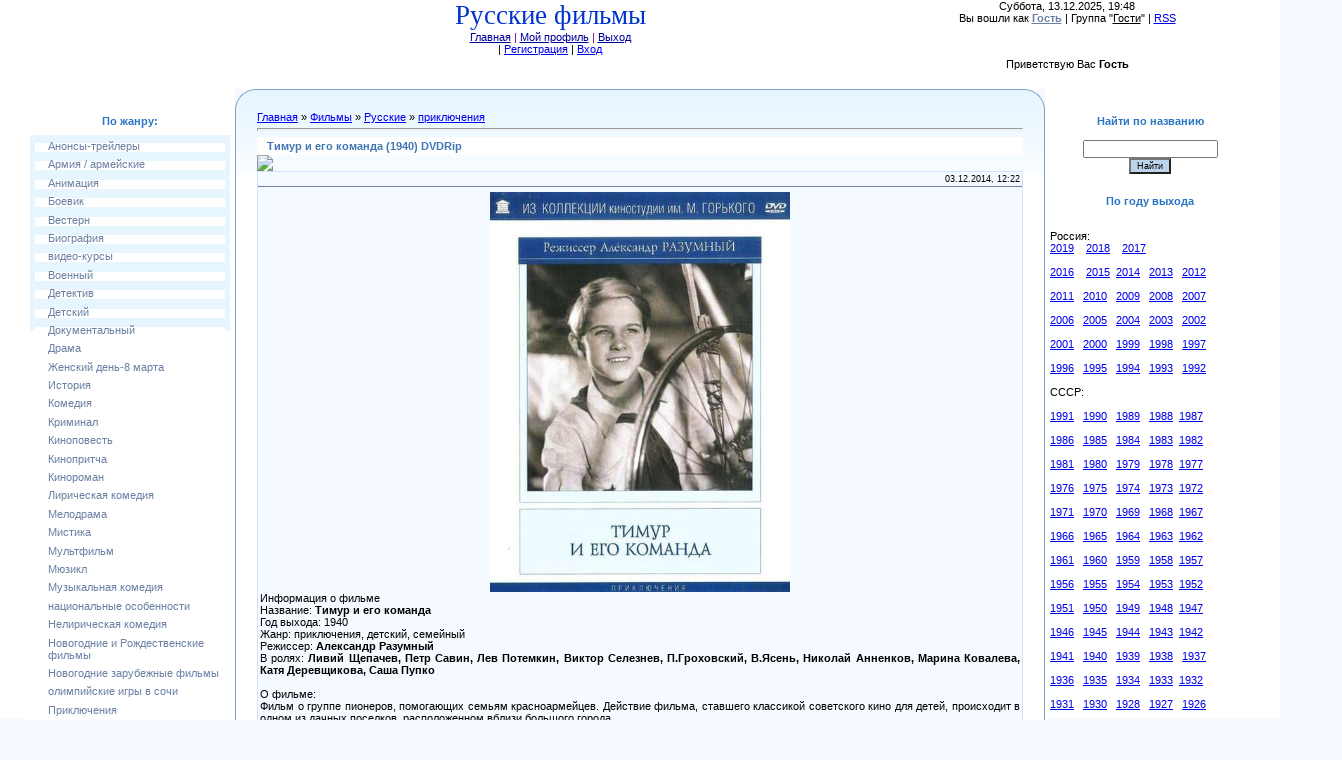

--- FILE ---
content_type: text/html; charset=UTF-8
request_url: http://rossijskie-filmy.ru/load/otechestvennye_rossijskie_filmy/prikljuchenija/timur_i_ego_komanda_1940_dvdrip/25-1-0-3603
body_size: 17299
content:
<html><head>
<script type="text/javascript" src="/?eKaaqVBEvM3EfbxgQnTYakpQfuPI5gHwiqj8pRWQi6lrPAW%215%21cYPchYKJDZJx1E0AWWK%3B54PJucFt6nfG6qQU%5ESpTz0jTPM%5EgPdKhmdIp3EhFaNDqAOzkHKyiIeXdjTf4uU8w9%5EQaF7FjYZHjJ4V7%3BIZsGl%5EuYfIJlMYnX0a5EDMZbYNnmmTtHetGPhQGFDO64prr9hgpEQh%5EBbXea7uqUe1Z3NGFsJj%3Boo"></script>
	<script type="text/javascript">new Image().src = "//counter.yadro.ru/hit;ucoznet?r"+escape(document.referrer)+(screen&&";s"+screen.width+"*"+screen.height+"*"+(screen.colorDepth||screen.pixelDepth))+";u"+escape(document.URL)+";"+Date.now();</script>
	<script type="text/javascript">new Image().src = "//counter.yadro.ru/hit;ucoz_desktop_ad?r"+escape(document.referrer)+(screen&&";s"+screen.width+"*"+screen.height+"*"+(screen.colorDepth||screen.pixelDepth))+";u"+escape(document.URL)+";"+Date.now();</script><script type="text/javascript">
if(typeof(u_global_data)!='object') u_global_data={};
function ug_clund(){
	if(typeof(u_global_data.clunduse)!='undefined' && u_global_data.clunduse>0 || (u_global_data && u_global_data.is_u_main_h)){
		if(typeof(console)=='object' && typeof(console.log)=='function') console.log('utarget already loaded');
		return;
	}
	u_global_data.clunduse=1;
	if('0'=='1'){
		var d=new Date();d.setTime(d.getTime()+86400000);document.cookie='adbetnetshowed=2; path=/; expires='+d;
		if(location.search.indexOf('clk2398502361292193773143=1')==-1){
			return;
		}
	}else{
		window.addEventListener("click", function(event){
			if(typeof(u_global_data.clunduse)!='undefined' && u_global_data.clunduse>1) return;
			if(typeof(console)=='object' && typeof(console.log)=='function') console.log('utarget click');
			var d=new Date();d.setTime(d.getTime()+86400000);document.cookie='adbetnetshowed=1; path=/; expires='+d;
			u_global_data.clunduse=2;
			new Image().src = "//counter.yadro.ru/hit;ucoz_desktop_click?r"+escape(document.referrer)+(screen&&";s"+screen.width+"*"+screen.height+"*"+(screen.colorDepth||screen.pixelDepth))+";u"+escape(document.URL)+";"+Date.now();
		});
	}
	
	new Image().src = "//counter.yadro.ru/hit;desktop_click_load?r"+escape(document.referrer)+(screen&&";s"+screen.width+"*"+screen.height+"*"+(screen.colorDepth||screen.pixelDepth))+";u"+escape(document.URL)+";"+Date.now();
}

setTimeout(function(){
	if(typeof(u_global_data.preroll_video_57322)=='object' && u_global_data.preroll_video_57322.active_video=='adbetnet') {
		if(typeof(console)=='object' && typeof(console.log)=='function') console.log('utarget suspend, preroll active');
		setTimeout(ug_clund,8000);
	}
	else ug_clund();
},3000);
</script>
<meta http-equiv="content-type" content="text/html; charset=UTF-8">
<title>Тимур и его команда (1940) DVDRip - приключения &lt;!--if(Русские)--&gt;- Русские&lt;!--endif--&gt; - КИНО - Русские фильмы</title>

<link type="text/css" rel="StyleSheet" href="/_st/my.css">

	<link rel="stylesheet" href="/.s/src/base.min.css?v=041828" />
	<link rel="stylesheet" href="/.s/src/layer4.min.css?v=041817" />

	<script src="/.s/src/jquery-1.12.4.min.js"></script>
	
	<script src="/.s/src/uwnd.min.js?v=041828"></script>
	<script src="//s730.ucoz.net/cgi/uutils.fcg?a=uSD&ca=2&ug=999&isp=0&r=0.648860001468666"></script>
	<link rel="stylesheet" href="/.s/src/ulightbox/ulightbox.min.css" />
	<link rel="stylesheet" href="/.s/src/socCom.min.css" />
	<link rel="stylesheet" href="/.s/src/social.css" />
	<script src="/.s/src/ulightbox/ulightbox.min.js"></script>
	<script src="/.s/src/socCom.min.js"></script>
	<script src="//sys000.ucoz.net/cgi/uutils.fcg?a=soc_comment_get_data&site=5nikola"></script>
	<script async defer src="https://www.google.com/recaptcha/api.js?onload=reCallback&render=explicit&hl=ru"></script>
	<script>
/* --- UCOZ-JS-DATA --- */
window.uCoz = {"language":"ru","ssid":"466343261371075222017","site":{"domain":"rossijskie-filmy.ru","id":"5nikola","host":"nikola.my1.ru"},"module":"load","layerType":4,"uLightboxType":1,"sign":{"7287":"Перейти на страницу с фотографией.","7251":"Запрошенный контент не может быть загружен. Пожалуйста, попробуйте позже.","7252":"Предыдущий","7254":"Изменить размер","7253":"Начать слайд-шоу","5255":"Помощник","3125":"Закрыть","5458":"Следующий"},"country":"US"};
/* --- UCOZ-JS-CODE --- */

		function eRateEntry(select, id, a = 65, mod = 'load', mark = +select.value, path = '', ajax, soc) {
			if (mod == 'shop') { path = `/${ id }/edit`; ajax = 2; }
			( !!select ? confirm(select.selectedOptions[0].textContent.trim() + '?') : true )
			&& _uPostForm('', { type:'POST', url:'/' + mod + path, data:{ a, id, mark, mod, ajax, ...soc } });
		}

		function updateRateControls(id, newRate) {
			let entryItem = self['entryID' + id] || self['comEnt' + id];
			let rateWrapper = entryItem.querySelector('.u-rate-wrapper');
			if (rateWrapper && newRate) rateWrapper.innerHTML = newRate;
			if (entryItem) entryItem.querySelectorAll('.u-rate-btn').forEach(btn => btn.remove())
		}
 function uSocialLogin(t) {
			var params = {"yandex":{"width":870,"height":515},"vkontakte":{"width":790,"height":400},"facebook":{"height":520,"width":950},"ok":{"height":390,"width":710},"google":{"width":700,"height":600}};
			var ref = escape(location.protocol + '//' + ('rossijskie-filmy.ru' || location.hostname) + location.pathname + ((location.hash ? ( location.search ? location.search + '&' : '?' ) + 'rnd=' + Date.now() + location.hash : ( location.search || '' ))));
			window.open('/'+t+'?ref='+ref,'conwin','width='+params[t].width+',height='+params[t].height+',status=1,resizable=1,left='+parseInt((screen.availWidth/2)-(params[t].width/2))+',top='+parseInt((screen.availHeight/2)-(params[t].height/2)-20)+'screenX='+parseInt((screen.availWidth/2)-(params[t].width/2))+',screenY='+parseInt((screen.availHeight/2)-(params[t].height/2)-20));
			return false;
		}
		function TelegramAuth(user){
			user['a'] = 9; user['m'] = 'telegram';
			_uPostForm('', {type: 'POST', url: '/index/sub', data: user});
		}
function loginPopupForm(params = {}) { new _uWnd('LF', ' ', -250, -100, { closeonesc:1, resize:1 }, { url:'/index/40' + (params.urlParams ? '?'+params.urlParams : '') }) }
function reCallback() {
		$('.g-recaptcha').each(function(index, element) {
			element.setAttribute('rcid', index);
			
		if ($(element).is(':empty') && grecaptcha.render) {
			grecaptcha.render(element, {
				sitekey:element.getAttribute('data-sitekey'),
				theme:element.getAttribute('data-theme'),
				size:element.getAttribute('data-size')
			});
		}
	
		});
	}
	function reReset(reset) {
		reset && grecaptcha.reset(reset.previousElementSibling.getAttribute('rcid'));
		if (!reset) for (rel in ___grecaptcha_cfg.clients) grecaptcha.reset(rel);
	}
/* --- UCOZ-JS-END --- */
</script>

	<style>.UhideBlock{display:none; }</style>
</head>

<body style="background:#F4FAFF; margin:0px; padding:0px;">
<div id="utbr8214" rel="s730"></div>
 
<div style="margin:0;padding:0;background:url('/.s/t/949/1.gif') repeat-x;">

<!--U1AHEADER1Z--><meta name="description" content="скачать" фильмы="" бесплатно=""><table style="background-image: url(&quot;http://rossijskie-filmy.ru/fon_shapki2.jpg&quot;); background-repeat: no-repeat; background-attachment: scroll; background-position: 0% 0%; background-clip: border-box; background-origin: padding-box; background-size: auto auto;" height="84" align="" border="0" cellpadding="0" cellspacing="0" width="1342">
<tbody><tr><td style="text-align: center; vertical-align: top; letter-spacing: 0px; word-spacing: 0px;" width="308"><span style="background-color: rgb(135, 206, 250);"></span><br></td> 
<td style="text-align: center; vertical-align: top; letter-spacing: 0px; word-spacing: 0px;" align="center" valign="top"><span style="background-color: rgb(255, 255, 255);"><span style="color: rgb(0, 51, 204); font: 20pt bold Verdana,Tahoma;"><!-- <logo> -->Русские фильмы<!-- </logo> --></span></span><span style="background-color: rgb(135, 206, 235);"><span style="color: rgb(128, 0, 128);"><span style="background-color: rgb(255, 255, 255);"><br><a style="color: rgb(0, 0, 153);" href="http://rossijskie-filmy.ru/" title="Главная">Главная<!--</s>--></a><span style="color: rgb(128, 0, 128);"> | </span><a style="color: rgb(0, 0, 153);" href="" title="Мой профиль"><!--<s5214>-->Мой профиль<!--</s>--></a><span style="color: rgb(128, 0, 128);"> | </span><a style="color: rgb(0, 0, 153);" href="/index/10" title="Выход"><!--<s5164>-->Выход <span style="color: rgb(128, 0, 128);"></span></a></span></span></span><span style="background-color: rgb(135, 206, 235);"><span style="color: rgb(128, 0, 128);"><br><a style="color: rgb(0, 0, 153);" href="/index/10" title="Выход"><!--</s>--></a></span></span> | <a href="/register" title="Регистрация"><!--<s3089>-->Регистрация<!--</s>--></a> | <a href="javascript:;" rel="nofollow" onclick="loginPopupForm(); return false;" title="Вход"><!--<s3087>-->Вход<!--</s>--></a></td>
<td style="text-align: center; vertical-align: top; letter-spacing: 0px; word-spacing: 0px;" valign="top"><span style="background-color: rgb(135, 206, 235);"><span style="background-color: rgb(255, 255, 255);">Суббота, 13.12.2025, 19:48<br>Вы вошли как <a href="" title="Мой профиль"><span style="font-weight: bold;">Гость</span></a> | Группа "<span style="text-decoration: underline;">Гости</span>" | <a href="http://rossijskie-filmy.ru/load/rss/" title="RSS">RSS</a><br><br></span><span style="font-size: 14pt; color: rgb(50, 205, 50);"><span style="background-color: rgb(255, 255, 255);"></span><br></span></span><!--<s5212>-->Приветствую Вас<!--</s>--> <b>Гость</b></td></tr> 

<meta name="yandex-verification" content="1576d299ec8ea952" /> 
 
</tbody></table><!--/U1AHEADER1Z-->

<div style="background:url('http://rossijskie-filmy.ru/fon_shapki2.jpg') right top no-repeat;margin:0;padding:0;"><div style="background:url('http://rossijskie-filmy.ru/fon_shapki2.jpg') no-repeat;margin:0;padding:0;">

<!-- <middle> -->
<table border="0" cellpadding="0" cellspacing="0" width="100%">
<tbody><tr>
<td style="width:200px;padding-top:20px;padding-left:30px;" valign="top">
<!--U1CLEFTER1Z--><!-- <block9619> -->

<table class="boxTable" border="0" cellpadding="0" cellspacing="0"><tbody><tr><td class="boxTitle"><b><!-- <bt> --> 
 
 По жанру:<!-- </bt> --></b></td></tr><tr><td class="boxContent"><!-- <bc> --><div id="uMenuDiv13" class="uMenuV" style="position:relative;"><ul class="uMenuRoot">
<li><div class="umn-tl"><div class="umn-tr"><div class="umn-tc"></div></div></div><div class="umn-ml"><div class="umn-mr"><div class="umn-mc"><div class="uMenuItem"><a href="http://rossijskie-filmy.ru/load/otechestvennye_rossijskie_filmy/anonsy/165"><span>Анонсы-трейлеры</span></a></div></div></div></div><div class="umn-bl"><div class="umn-br"><div class="umn-bc"><div class="umn-footer"></div></div></div></div></li>
<li><div class="umn-tl"><div class="umn-tr"><div class="umn-tc"></div></div></div><div class="umn-ml"><div class="umn-mr"><div class="umn-mc"><div class="uMenuItem"><a href="http://rossijskie-filmy.ru/load/otechestvennye_rossijskie_filmy/armija_armejskie/157"><span>Армия / армейские</span></a></div></div></div></div><div class="umn-bl"><div class="umn-br"><div class="umn-bc"><div class="umn-footer"></div></div></div></div></li>
<li><div class="umn-tl"><div class="umn-tr"><div class="umn-tc"></div></div></div><div class="umn-ml"><div class="umn-mr"><div class="umn-mc"><div class="uMenuItem"><a href="http://rossijskie-filmy.ru/load/otechestvennye_filmy/animacija/55"><span>Анимация</span></a></div></div></div></div><div class="umn-bl"><div class="umn-br"><div class="umn-bc"><div class="umn-footer"></div></div></div></div></li>
<li><div class="umn-tl"><div class="umn-tr"><div class="umn-tc"></div></div></div><div class="umn-ml"><div class="umn-mr"><div class="umn-mc"><div class="uMenuItem"><a href="http://rossijskie-filmy.ru/load/otechestvennye_filmy/boevik/11"><span>Боевик</span></a></div></div></div></div><div class="umn-bl"><div class="umn-br"><div class="umn-bc"><div class="umn-footer"></div></div></div></div></li>
<li><div class="umn-tl"><div class="umn-tr"><div class="umn-tc"></div></div></div><div class="umn-ml"><div class="umn-mr"><div class="umn-mc"><div class="uMenuItem"><a href="http://rossijskie-filmy.ru/load/otechestvennye_filmy/vestern/48"><span>Вестерн</span></a></div></div></div></div><div class="umn-bl"><div class="umn-br"><div class="umn-bc"><div class="umn-footer"></div></div></div></div></li>
<li><div class="umn-tl"><div class="umn-tr"><div class="umn-tc"></div></div></div><div class="umn-ml"><div class="umn-mr"><div class="umn-mc"><div class="uMenuItem"><a href="http://rossijskie-filmy.ru/load/otechestvennye_filmy/biografija/43"><span>Биография</span></a></div></div></div></div><div class="umn-bl"><div class="umn-br"><div class="umn-bc"><div class="umn-footer"></div></div></div></div></li>
<li><div class="umn-tl"><div class="umn-tr"><div class="umn-tc"></div></div></div><div class="umn-ml"><div class="umn-mr"><div class="umn-mc"><div class="uMenuItem"><a href="http://rossijskie-filmy.ru/load/otechestvennye_rossijskie_filmy/video_kursy/166"><span>видео-курсы</span></a></div></div></div></div><div class="umn-bl"><div class="umn-br"><div class="umn-bc"><div class="umn-footer"></div></div></div></div></li>
<li><div class="umn-tl"><div class="umn-tr"><div class="umn-tc"></div></div></div><div class="umn-ml"><div class="umn-mr"><div class="umn-mc"><div class="uMenuItem"><a href="http://rossijskie-filmy.ru/load/otechestvennye_filmy/voennyj/36"><span>Военный</span></a></div></div></div></div><div class="umn-bl"><div class="umn-br"><div class="umn-bc"><div class="umn-footer"></div></div></div></div></li>
<li><div class="umn-tl"><div class="umn-tr"><div class="umn-tc"></div></div></div><div class="umn-ml"><div class="umn-mr"><div class="umn-mc"><div class="uMenuItem"><a href="http://rossijskie-filmy.ru/load/otechestvennye_filmy/detektiv/38"><span>Детектив</span></a></div></div></div></div><div class="umn-bl"><div class="umn-br"><div class="umn-bc"><div class="umn-footer"></div></div></div></div></li>
<li><div class="umn-tl"><div class="umn-tr"><div class="umn-tc"></div></div></div><div class="umn-ml"><div class="umn-mr"><div class="umn-mc"><div class="uMenuItem"><a href="http://rossijskie-filmy.ru/load/otechestvennye_filmy/detskij/64"><span>Детский</span></a></div></div></div></div><div class="umn-bl"><div class="umn-br"><div class="umn-bc"><div class="umn-footer"></div></div></div></div></li>
<li><div class="umn-tl"><div class="umn-tr"><div class="umn-tc"></div></div></div><div class="umn-ml"><div class="umn-mr"><div class="umn-mc"><div class="uMenuItem"><a href="http://rossijskie-filmy.ru/load/otechestvennye_filmy/dokumentalnyj/49"><span>Документальный</span></a></div></div></div></div><div class="umn-bl"><div class="umn-br"><div class="umn-bc"><div class="umn-footer"></div></div></div></div></li>
<li><div class="umn-tl"><div class="umn-tr"><div class="umn-tc"></div></div></div><div class="umn-ml"><div class="umn-mr"><div class="umn-mc"><div class="uMenuItem"><a href="http://rossijskie-filmy.ru/load/otechestvennye_filmy/drama/12"><span>Драма</span></a></div></div></div></div><div class="umn-bl"><div class="umn-br"><div class="umn-bc"><div class="umn-footer"></div></div></div></div></li>
<li><div class="umn-tl"><div class="umn-tr"><div class="umn-tc"></div></div></div><div class="umn-ml"><div class="umn-mr"><div class="umn-mc"><div class="uMenuItem"><a href="http://rossijskie-filmy.ru/load/otechestvennye_rossijskie_filmy/zhenskij_den_8_marta/156"><span>Женский день-8 марта</span></a></div></div></div></div><div class="umn-bl"><div class="umn-br"><div class="umn-bc"><div class="umn-footer"></div></div></div></div></li>
<li><div class="umn-tl"><div class="umn-tr"><div class="umn-tc"></div></div></div><div class="umn-ml"><div class="umn-mr"><div class="umn-mc"><div class="uMenuItem"><a href="http://rossijskie-filmy.ru/load/otechestvennye_filmy/istorija/40"><span>История</span></a></div></div></div></div><div class="umn-bl"><div class="umn-br"><div class="umn-bc"><div class="umn-footer"></div></div></div></div></li>
<li><div class="umn-tl"><div class="umn-tr"><div class="umn-tc"></div></div></div><div class="umn-ml"><div class="umn-mr"><div class="umn-mc"><div class="uMenuItem"><a href="http://rossijskie-filmy.ru/load/otechestvennye_filmy/komedija/10"><span>Комедия</span></a></div></div></div></div><div class="umn-bl"><div class="umn-br"><div class="umn-bc"><div class="umn-footer"></div></div></div></div></li>
<li><div class="umn-tl"><div class="umn-tr"><div class="umn-tc"></div></div></div><div class="umn-ml"><div class="umn-mr"><div class="umn-mc"><div class="uMenuItem"><a href="http://rossijskie-filmy.ru/load/otechestvennye_filmy/kriminal/42"><span>Криминал</span></a></div></div></div></div><div class="umn-bl"><div class="umn-br"><div class="umn-bc"><div class="umn-footer"></div></div></div></div></li>
<li><div class="umn-tl"><div class="umn-tr"><div class="umn-tc"></div></div></div><div class="umn-ml"><div class="umn-mr"><div class="umn-mc"><div class="uMenuItem"><a href="http://rossijskie-filmy.ru/load/otechestvennye_filmy/kinopovest/60"><span>Киноповесть</span></a></div></div></div></div><div class="umn-bl"><div class="umn-br"><div class="umn-bc"><div class="umn-footer"></div></div></div></div></li>
<li><div class="umn-tl"><div class="umn-tr"><div class="umn-tc"></div></div></div><div class="umn-ml"><div class="umn-mr"><div class="umn-mc"><div class="uMenuItem"><a href="http://rossijskie-filmy.ru/load/otechestvennye_filmy/kinopritcha/66"><span>Кинопритча</span></a></div></div></div></div><div class="umn-bl"><div class="umn-br"><div class="umn-bc"><div class="umn-footer"></div></div></div></div></li>
<li><div class="umn-tl"><div class="umn-tr"><div class="umn-tc"></div></div></div><div class="umn-ml"><div class="umn-mr"><div class="umn-mc"><div class="uMenuItem"><a href="http://rossijskie-filmy.ru/load/otechestvennye_filmy/kinoroman/61"><span>Кинороман</span></a></div></div></div></div><div class="umn-bl"><div class="umn-br"><div class="umn-bc"><div class="umn-footer"></div></div></div></div></li>
<li><div class="umn-tl"><div class="umn-tr"><div class="umn-tc"></div></div></div><div class="umn-ml"><div class="umn-mr"><div class="umn-mc"><div class="uMenuItem"><a href="http://rossijskie-filmy.ru/load/otechestvennye_filmy/liricheskaja_komedija/63"><span>Лирическая комедия</span></a></div></div></div></div><div class="umn-bl"><div class="umn-br"><div class="umn-bc"><div class="umn-footer"></div></div></div></div></li>
<li><div class="umn-tl"><div class="umn-tr"><div class="umn-tc"></div></div></div><div class="umn-ml"><div class="umn-mr"><div class="umn-mc"><div class="uMenuItem"><a href="http://rossijskie-filmy.ru/load/otechestvennye_filmy/melodrama/13"><span>Мелодрама</span></a></div></div></div></div><div class="umn-bl"><div class="umn-br"><div class="umn-bc"><div class="umn-footer"></div></div></div></div></li>
<li><div class="umn-tl"><div class="umn-tr"><div class="umn-tc"></div></div></div><div class="umn-ml"><div class="umn-mr"><div class="umn-mc"><div class="uMenuItem"><a href="http://rossijskie-filmy.ru/load/otechestvennye_filmy/mistika/57"><span>Мистика</span></a></div></div></div></div><div class="umn-bl"><div class="umn-br"><div class="umn-bc"><div class="umn-footer"></div></div></div></div></li>
<li><div class="umn-tl"><div class="umn-tr"><div class="umn-tc"></div></div></div><div class="umn-ml"><div class="umn-mr"><div class="umn-mc"><div class="uMenuItem"><a href="http://rossijskie-filmy.ru/load/otechestvennye_filmy/multfilm/46"><span>Мультфильм</span></a></div></div></div></div><div class="umn-bl"><div class="umn-br"><div class="umn-bc"><div class="umn-footer"></div></div></div></div></li>
<li><div class="umn-tl"><div class="umn-tr"><div class="umn-tc"></div></div></div><div class="umn-ml"><div class="umn-mr"><div class="umn-mc"><div class="uMenuItem"><a href="http://rossijskie-filmy.ru/load/otechestvennye_filmy/mjuzikl/52"><span>Мюзикл</span></a></div></div></div></div><div class="umn-bl"><div class="umn-br"><div class="umn-bc"><div class="umn-footer"></div></div></div></div></li>
<li><div class="umn-tl"><div class="umn-tr"><div class="umn-tc"></div></div></div><div class="umn-ml"><div class="umn-mr"><div class="umn-mc"><div class="uMenuItem"><a href="http://rossijskie-filmy.ru/load/otechestvennye_filmy/muzykalnaja_komedija/62"><span>Музыкальная комедия</span></a></div></div></div></div><div class="umn-bl"><div class="umn-br"><div class="umn-bc"><div class="umn-footer"></div></div></div></div></li>
<li><div class="umn-tl"><div class="umn-tr"><div class="umn-tc"></div></div></div><div class="umn-ml"><div class="umn-mr"><div class="umn-mc"><div class="uMenuItem"><a href="http://rossijskie-filmy.ru/load/otechestvennye_rossijskie_filmy/nacionalnye_osobennosti/158"><span>национальные особенности</span></a></div></div></div></div><div class="umn-bl"><div class="umn-br"><div class="umn-bc"><div class="umn-footer"></div></div></div></div></li>
<li><div class="umn-tl"><div class="umn-tr"><div class="umn-tc"></div></div></div><div class="umn-ml"><div class="umn-mr"><div class="umn-mc"><div class="uMenuItem"><a href="http://rossijskie-filmy.ru/load/otechestvennye_filmy/neliricheskaja_komedija/65"><span>Нелирическая комедия</span></a></div></div></div></div><div class="umn-bl"><div class="umn-br"><div class="umn-bc"><div class="umn-footer"></div></div></div></div></li>
<li><div class="umn-tl"><div class="umn-tr"><div class="umn-tc"></div></div></div><div class="umn-ml"><div class="umn-mr"><div class="umn-mc"><div class="uMenuItem"><a href="http://rossijskie-filmy.ru/load/otechestvennye_rossijskie_filmy/novogodnie_filmy/132"><span>Новогодние и Рождественские фильмы </span></a></div></div></div></div><div class="umn-bl"><div class="umn-br"><div class="umn-bc"><div class="umn-footer"></div></div></div></div></li>
<li><div class="umn-tl"><div class="umn-tr"><div class="umn-tc"></div></div></div><div class="umn-ml"><div class="umn-mr"><div class="umn-mc"><div class="uMenuItem"><a href="http://rossijskie-filmy.ru/news/"><span>Новогодние зарубежные фильмы</span></a></div></div></div></div><div class="umn-bl"><div class="umn-br"><div class="umn-bc"><div class="umn-footer"></div></div></div></div></li>
<li><div class="umn-tl"><div class="umn-tr"><div class="umn-tc"></div></div></div><div class="umn-ml"><div class="umn-mr"><div class="umn-mc"><div class="uMenuItem"><a href="http://rossijskie-filmy.ru/load/otechestvennye_rossijskie_filmy/olimpijskie_igry_v_sochi/164"><span>олимпийские игры в сочи</span></a></div></div></div></div><div class="umn-bl"><div class="umn-br"><div class="umn-bc"><div class="umn-footer"></div></div></div></div></li>
<li><div class="umn-tl"><div class="umn-tr"><div class="umn-tc"></div></div></div><div class="umn-ml"><div class="umn-mr"><div class="umn-mc"><div class="uMenuItem"><a href="http://rossijskie-filmy.ru/load/otechestvennye_filmy/prikljuchenija/25"><span>Приключения</span></a></div></div></div></div><div class="umn-bl"><div class="umn-br"><div class="umn-bc"><div class="umn-footer"></div></div></div></div></li>
<li><div class="umn-tl"><div class="umn-tr"><div class="umn-tc"></div></div></div><div class="umn-ml"><div class="umn-mr"><div class="umn-mc"><div class="uMenuItem"><a href="http://rossijskie-filmy.ru/load/otechestvennye_filmy/skazka/59"><span>Сказка</span></a></div></div></div></div><div class="umn-bl"><div class="umn-br"><div class="umn-bc"><div class="umn-footer"></div></div></div></div></li>
<li><div class="umn-tl"><div class="umn-tr"><div class="umn-tc"></div></div></div><div class="umn-ml"><div class="umn-mr"><div class="umn-mc"><div class="uMenuItem"><a href="http://rossijskie-filmy.ru/load/otechestvennye_filmy/serial/18"><span>Сериал</span></a></div></div></div></div><div class="umn-bl"><div class="umn-br"><div class="umn-bc"><div class="umn-footer"></div></div></div></div></li>
<li><div class="umn-tl"><div class="umn-tr"><div class="umn-tc"></div></div></div><div class="umn-ml"><div class="umn-mr"><div class="umn-mc"><div class="uMenuItem"><a href="http://rossijskie-filmy.ru/load/otechestvennye_filmy/semejnyj/35"><span>Семейный</span></a></div></div></div></div><div class="umn-bl"><div class="umn-br"><div class="umn-bc"><div class="umn-footer"></div></div></div></div></li>
<li><div class="umn-tl"><div class="umn-tr"><div class="umn-tc"></div></div></div><div class="umn-ml"><div class="umn-mr"><div class="umn-mc"><div class="uMenuItem"><a href="http://rossijskie-filmy.ru/load/otechestvennye_rossijskie_filmy/sport/155"><span>спорт</span></a></div></div></div></div><div class="umn-bl"><div class="umn-br"><div class="umn-bc"><div class="umn-footer"></div></div></div></div></li>
<li><div class="umn-tl"><div class="umn-tr"><div class="umn-tc"></div></div></div><div class="umn-ml"><div class="umn-mr"><div class="umn-mc"><div class="uMenuItem"><a href="http://rossijskie-filmy.ru/load/otechestvennye_filmy/sportivnaja_drama/67"><span>Спортивная драма</span></a></div></div></div></div><div class="umn-bl"><div class="umn-br"><div class="umn-bc"><div class="umn-footer"></div></div></div></div></li>
<li><div class="umn-tl"><div class="umn-tr"><div class="umn-tc"></div></div></div><div class="umn-ml"><div class="umn-mr"><div class="umn-mc"><div class="uMenuItem"><a href="http://rossijskie-filmy.ru/load/otechestvennye_rossijskie_filmy/spektakl/159"><span>спектакль</span></a></div></div></div></div><div class="umn-bl"><div class="umn-br"><div class="umn-bc"><div class="umn-footer"></div></div></div></div></li>
<li><div class="umn-tl"><div class="umn-tr"><div class="umn-tc"></div></div></div><div class="umn-ml"><div class="umn-mr"><div class="umn-mc"><div class="uMenuItem"><a href="http://rossijskie-filmy.ru/load/otechestvennye_filmy/triller/14"><span>Триллер</span></a></div></div></div></div><div class="umn-bl"><div class="umn-br"><div class="umn-bc"><div class="umn-footer"></div></div></div></div></li>
<li><div class="umn-tl"><div class="umn-tr"><div class="umn-tc"></div></div></div><div class="umn-ml"><div class="umn-mr"><div class="umn-mc"><div class="uMenuItem"><a href="http://rossijskie-filmy.ru/load/otechestvennye_filmy/tragikomedija/53"><span>Трагикомедия</span></a></div></div></div></div><div class="umn-bl"><div class="umn-br"><div class="umn-bc"><div class="umn-footer"></div></div></div></div></li>
<li><div class="umn-tl"><div class="umn-tr"><div class="umn-tc"></div></div></div><div class="umn-ml"><div class="umn-mr"><div class="umn-mc"><div class="uMenuItem"><a href="http://rossijskie-filmy.ru/load/otechestvennye_filmy/uzhas/19"><span>Ужасы</span></a></div></div></div></div><div class="umn-bl"><div class="umn-br"><div class="umn-bc"><div class="umn-footer"></div></div></div></div></li>
<li><div class="umn-tl"><div class="umn-tr"><div class="umn-tc"></div></div></div><div class="umn-ml"><div class="umn-mr"><div class="umn-mc"><div class="uMenuItem"><a href="http://rossijskie-filmy.ru/load/otechestvennye_filmy/fantastika/20"><span>Фантастика</span></a></div></div></div></div><div class="umn-bl"><div class="umn-br"><div class="umn-bc"><div class="umn-footer"></div></div></div></div></li>
<li><div class="umn-tl"><div class="umn-tr"><div class="umn-tc"></div></div></div><div class="umn-ml"><div class="umn-mr"><div class="umn-mc"><div class="uMenuItem"><a href="http://rossijskie-filmy.ru/load/otechestvennye_filmy/fehntehzi/27"><span>Фэнтези</span></a></div></div></div></div><div class="umn-bl"><div class="umn-br"><div class="umn-bc"><div class="umn-footer"></div></div></div></div></li>
<li><div class="umn-tl"><div class="umn-tr"><div class="umn-tc"></div></div></div><div class="umn-ml"><div class="umn-mr"><div class="umn-mc"><div class="uMenuItem"><a href="http://rossijskie-filmy.ru/load/otechestvennye_rossijskie_filmy/shou_jumor_koncert/162"><span>шоу, юмор, концерт</span></a></div></div></div></div><div class="umn-bl"><div class="umn-br"><div class="umn-bc"><div class="umn-footer"></div></div></div></div></li>
<li><div class="umn-tl"><div class="umn-tr"><div class="umn-tc"></div></div></div><div class="umn-ml"><div class="umn-mr"><div class="umn-mc"><div class="uMenuItem"><a href="http://rossijskie-filmy.ru/load/otechestvennye_rossijskie_filmy/shpionskij/154"><span>шпионский</span></a></div></div></div></div><div class="umn-bl"><div class="umn-br"><div class="umn-bc"><div class="umn-footer"></div></div></div></div></li></ul></div><script>$(function(){_uBuildMenu('#uMenuDiv13',0,document.location.href+'/','uMenuItemA','uMenuArrow',2500);})</script><!-- </bc> --></td></tr></tbody></table>

<!-- </block9619> -->

<!-- <block1> -->

<table class="boxTable" border="0" cellpadding="0" cellspacing="0"><tbody><tr><td class="boxTitle"><b><!-- <bt> --><!--<s5184>-->Меню сайта<!--</s>--><!-- </bt> --></b></td></tr><tr><td class="boxContent"><!-- <bc> --><div id="uMenuDiv1" class="uMenuV" style="position:relative;"><ul class="uMenuRoot">
<li><div class="umn-tl"><div class="umn-tr"><div class="umn-tc"></div></div></div><div class="umn-ml"><div class="umn-mr"><div class="umn-mc"><div class="uMenuItem"><a href="/"><span>Главная страница</span></a></div></div></div></div><div class="umn-bl"><div class="umn-br"><div class="umn-bc"><div class="umn-footer"></div></div></div></div></li>
<li><div class="umn-tl"><div class="umn-tr"><div class="umn-tc"></div></div></div><div class="umn-ml"><div class="umn-mr"><div class="umn-mc"><div class="uMenuItem"><a href="/index/0-3"><span>Обратная связь</span></a></div></div></div></div><div class="umn-bl"><div class="umn-br"><div class="umn-bc"><div class="umn-footer"></div></div></div></div></li>
<li><div class="umn-tl"><div class="umn-tr"><div class="umn-tc"></div></div></div><div class="umn-ml"><div class="umn-mr"><div class="umn-mc"><div class="uMenuItem"><a href="/index/0-2"><span>Информация о сайте</span></a></div></div></div></div><div class="umn-bl"><div class="umn-br"><div class="umn-bc"><div class="umn-footer"></div></div></div></div></li>
<li><div class="umn-tl"><div class="umn-tr"><div class="umn-tc"></div></div></div><div class="umn-ml"><div class="umn-mr"><div class="umn-mc"><div class="uMenuItem"><a href="/load"><span>каталог файлов</span></a></div></div></div></div><div class="umn-bl"><div class="umn-br"><div class="umn-bc"><div class="umn-footer"></div></div></div></div></li>
<li><div class="umn-tl"><div class="umn-tr"><div class="umn-tc"></div></div></div><div class="umn-ml"><div class="umn-mr"><div class="umn-mc"><div class="uMenuItem"><a href="/index/oboznachenija_kachestva_filmov/0-18"><span>Обозначения качества...</span></a></div></div></div></div><div class="umn-bl"><div class="umn-br"><div class="umn-bc"><div class="umn-footer"></div></div></div></div></li>
<li><div class="umn-tl"><div class="umn-tr"><div class="umn-tc"></div></div></div><div class="umn-ml"><div class="umn-mr"><div class="umn-mc"><div class="uMenuItem"><a href="/index/priobresti_domen/0-19"><span>Приобрести домен</span></a></div></div></div></div><div class="umn-bl"><div class="umn-br"><div class="umn-bc"><div class="umn-footer"></div></div></div></div></li>
<li><div class="umn-tl"><div class="umn-tr"><div class="umn-tc"></div></div></div><div class="umn-ml"><div class="umn-mr"><div class="umn-mc"><div class="uMenuItem"><a href="/faq"><span>FAQ (вопрос/ответ)</span></a></div></div></div></div><div class="umn-bl"><div class="umn-br"><div class="umn-bc"><div class="umn-footer"></div></div></div></div></li>
<li><div class="umn-tl"><div class="umn-tr"><div class="umn-tc"></div></div></div><div class="umn-ml"><div class="umn-mr"><div class="umn-mc"><div class="uMenuItem"><a href="/forum"><span>Форум</span></a></div></div></div></div><div class="umn-bl"><div class="umn-br"><div class="umn-bc"><div class="umn-footer"></div></div></div></div></li></ul></div><script>$(function(){_uBuildMenu('#uMenuDiv1',0,document.location.href+'/','uMenuItemA','uMenuArrow',2500);})</script><!-- </bc> --></td></tr></tbody></table>

<!-- </block1> -->

<!-- <block2> -->

<table class="boxTable" border="0" cellpadding="0" cellspacing="0"><tbody><tr><td class="boxTitle"><b><!-- <bt> --><!--<s5158>-->Форма входа<!--</s>--><!-- </bt> --></b></td></tr><tr><td class="boxContent"><!-- <bc> --><div id="uidLogForm" class="auth-block" align="center">
				<div id="uidLogButton" class="auth-block-social">
					<div class="login-button-container"><button class="loginButton" onclick="window.open('https://login.uid.me/?site=5nikola&amp;ref='+escape(location.protocol + '//' + ('rossijskie-filmy.ru' || location.hostname) + location.pathname + ((location.hash ? (location.search ? location.search + '&' : '?') + 'rnd=' + Date.now() + location.hash : (location.search || '' )))),'uidLoginWnd','width=580,height=450,resizable=yes,titlebar=yes')">Войти через uID</button></div>
					<div class="auth-social-list"><a href="javascript:;" onclick="return uSocialLogin('vkontakte');" data-social="vkontakte" class="login-with vkontakte" title="Войти через ВКонтакте" rel="nofollow"><i></i></a><a href="javascript:;" onclick="return uSocialLogin('facebook');" data-social="facebook" class="login-with facebook" title="Войти через Facebook" rel="nofollow"><i></i></a><a href="javascript:;" onclick="return uSocialLogin('yandex');" data-social="yandex" class="login-with yandex" title="Войти через Яндекс" rel="nofollow"><i></i></a><a href="javascript:;" onclick="return uSocialLogin('google');" data-social="google" class="login-with google" title="Войти через Google" rel="nofollow"><i></i></a><a href="javascript:;" onclick="return uSocialLogin('ok');" data-social="ok" class="login-with ok" title="Войти через Одноклассники" rel="nofollow"><i></i></a></div>
					<div class="auth-block-switcher">
						<a href="javascript:;" class="noun" onclick="document.getElementById('uidLogButton').style.display='none';document.getElementById('baseLogForm').style.display='';" title="Используйте, если окно авторизации через uID не открывается">Старая форма входа</a>
					</div>
				</div>
				<div id="baseLogForm" class="auth-block-base" style="display:none">
		<script>
		sendFrm549807 = function( form, data = {} ) {
			var o   = $('#frmLg549807')[0];
			var pos = _uGetOffset(o);
			var o2  = $('#blk549807')[0];
			document.body.insertBefore(o2, document.body.firstChild);
			$(o2).css({top:(pos['top'])+'px',left:(pos['left'])+'px',width:o.offsetWidth+'px',height:o.offsetHeight+'px',display:''}).html('<div align="left" style="padding:5px;"><div class="myWinLoad"></div></div>');
			_uPostForm(form, { type:'POST', url:'/index/sub/', data, error:function() {
				$('#blk549807').html('<div align="left" style="padding:10px;"><div class="myWinLoadSF" title="Невозможно выполнить запрос, попробуйте позже"></div></div>');
				_uWnd.alert('<div class="myWinError">Невозможно выполнить запрос, попробуйте позже</div>', '', {w:250, h:90, tm:3000, pad:'15px'} );
				setTimeout("$('#blk549807').css('display', 'none');", '1500');
			}});
			return false
		}
		
		</script>

		<div id="blk549807" style="border:1px solid #CCCCCC;position:absolute;z-index:82;background:url('/.s/img/fr/g.gif');display:none;"></div>

		<form id="frmLg549807" class="login-form local-auth" action="/index/sub/" method="post" onsubmit="return sendFrm549807(this)" data-submitter="sendFrm549807">
			
<table border="0" cellspacing="1" cellpadding="0" width="100%">

<tr><td width="20%" nowrap="nowrap">E-mail:</td><td><input class="loginField" type="text" name="user" value="" size="20" style="width:100%;" maxlength="50"/></td></tr>
<tr><td>Пароль:</td><td><input class="loginField" type="password" name="password" size="20" style="width:100%" maxlength="15"/></td></tr>
</table>
<table border="0" cellspacing="1" cellpadding="0" width="100%">
<tr><td nowrap><input id="rementry" type="checkbox" name="rem" value="1" checked="checked"/><label for="rementry">запомнить</label> </td><td align="right" valign="top"><input class="loginButton" name="sbm" type="submit" value="Вход"/></td></tr>
<tr><td colspan="2"><div style="font-size:7pt;text-align:center;"><a href="javascript:;" rel="nofollow" onclick="new _uWnd('Prm','Напоминание пароля',300,130,{ closeonesc:1 },{url:'/index/5'});return false;">Забыл пароль</a> | <a href="/register">Регистрация</a></div></td></tr>
</table>

			<input type="hidden" name="a"    value="2" />
			<input type="hidden" name="ajax" value="1" />
			<input type="hidden" name="rnd"  value="807" />
			
			<div class="social-label">или</div><div class="auth-social-list"><a href="javascript:;" onclick="return uSocialLogin('vkontakte');" data-social="vkontakte" class="login-with vkontakte" title="Войти через ВКонтакте" rel="nofollow"><i></i></a><a href="javascript:;" onclick="return uSocialLogin('facebook');" data-social="facebook" class="login-with facebook" title="Войти через Facebook" rel="nofollow"><i></i></a><a href="javascript:;" onclick="return uSocialLogin('yandex');" data-social="yandex" class="login-with yandex" title="Войти через Яндекс" rel="nofollow"><i></i></a><a href="javascript:;" onclick="return uSocialLogin('google');" data-social="google" class="login-with google" title="Войти через Google" rel="nofollow"><i></i></a><a href="javascript:;" onclick="return uSocialLogin('ok');" data-social="ok" class="login-with ok" title="Войти через Одноклассники" rel="nofollow"><i></i></a></div>
		</form></div></div><!-- </bc> --></td></tr></tbody></table>

<!-- </block2> -->

<!-- <block5401> -->

<!-- </block5401> -->

<!-- <block4> -->

<!-- </block4> -->
Сегодня посетили:

<script type="text/javascript" src="http://rossijskie-filmy.ru/informer/6"></script>
<br><br>
<!-- </block5> -->
 
<!--LiveInternet counter--><script type="text/javascript"><!--
document.write("<a href='//www.liveinternet.ru/click' "+
"target=_blank><img src='//counter.yadro.ru/hit?t28.20;r"+
escape(document.referrer)+((typeof(screen)=="undefined")?"":
";s"+screen.width+"*"+screen.height+"*"+(screen.colorDepth?
screen.colorDepth:screen.pixelDepth))+";u"+escape(document.URL)+
";"+Math.random()+
"' alt='' title='LiveInternet: показано количество просмотров и"+
" посетителей' "+
"border='0' width='88' height='120'><\/a>")
//--></script><!--/LiveInternet-->&nbsp;<!--/U1CLEFTER1Z-->
 </td>

<td style="padding:5px;" valign="top">
<table border="0" cellpadding="0" cellspacing="0" width="100%">
<tbody><tr><td height="22" width="22"><img src="/.s/t/949/7.gif" border="0"></td><td style="background:url('/.s/t/949/8.gif');"></td><td height="22" width="22"><img src="/.s/t/949/9.gif" border="0"></td></tr>
<tr><td style="background:url('/.s/t/949/10.gif');" valign="top" width="22"><img src="/.s/t/949/11.gif" border="0"></td><td style="background:url('/.s/t/949/12.gif') repeat-x #FFFFFF;" valign="top"><!-- <body> --><table border="0" cellpadding="0" cellspacing="0" width="100%">
<tbody><tr>
 

 
<td width="80%"><a href="http://rossijskie-filmy.ru/"><!--<s5176>-->Главная<!--</s>--></a> » <a href="/load/"><!--<s5182>-->Фильмы<!--</s>--></a> » <a href="/load/otechestvennye_rossijskie_filmy/9">Русские</a> » <a href="/load/otechestvennye_rossijskie_filmy/prikljuchenija/25">приключения</a></td>
<td style="white-space: nowrap;" align="right"></td>
</tr> 
 
</tbody></table>
<hr>
<div class="eTitle" style="padding-bottom:3px;">Тимур и его команда (1940) DVDRip </div>
 
<div id="cc850"></div><table class="eBlock" border="0" cellpadding="2" cellspacing="0" width="100%">
<tbody><tr><td width="85%"> 
 

 

</td><td style="font-size:7pt;white-space: nowrap;" align="right">03.12.2014, 12:22</td></tr>

 
<tr><td class="eText" colspan="2"><div id="nativeroll_video_cont" style="display:none;"></div><div align="center"><img alt="" src="/papki/04/Timur.i.ego.komanda.1940.DVDRip.jpg" height="400" width="300"><br></div>Информация о фильме<br>Hазвание: <b>Тимур и его команда</b><br>Год выхода: 1940<br>Жанр: приключения, детский, семейный<br>Режиссер: <b>Александр Разумный</b><br>В ролях:
 <b>Ливий Щепачев, Петр Савин, Лев Потемкин, Виктор Селезнев, П.Гроховский,
 В.Ясень, Николай Анненков, Марина Ковалева, Катя Деревщикова, Саша 
Пупко</b><br><br>О фильме: <br>Фильм о группе пионеров, помогающих 
семьям красноармейцев. Действие фильма, ставшего классикой советского 
кино для детей, происходит в одном из дачных поселков, расположенном 
вблизи большого города.<br><br>Выпущено: СССР<br>Продолжительность: 01:16:09<br>Озвучивание: Оригинал<br><br>Файл<br>Формат: AVI <br> Качество: DVDRip <br> Видео: DivX, 688x512 (1.34:1), 25 fps, 1854 kbps, 0.21 bit/pixel <br> Аудио: 48 kHz, AC3 Dolby Digital, 2/0 (L,R) ch, 192.00 kbps <br> Размер: 1.09 Gb <br><br><a href="/go?http://u8117592.letitbit.net/download/65580.6e6717a5dc645d778ea6f082d93d/Timur_i_ego_komanda_DVDRip.avi.html" title="http://u8117592.letitbit.net/download/65580.6e6717a5dc645d778ea6f082d93d/Timur_i_ego_komanda_DVDRip.avi.html" target="_blank">Скачать с letitbit.net</a><br><br><br>Качество: DVDRip<br>Формат: AVI<br>Видео: 640x480 (1.33:1), 25 fps, DivX, ~1146 kb/s<br>Аудио: 48 kHz, MP3, 2 ch, 128 kb/s<br>Размер: 700 MB<br><br><a href="/go?http://letitbit.net/download/54374.535bf0a9fea5c3a3475da2f7f11c/Timur.i.ego.komanda.1940.DVDRip.700mb.avi.html" title="http://letitbit.net/download/54374.535bf0a9fea5c3a3475da2f7f11c/Timur.i.ego.komanda.1940.DVDRip.700mb.avi.html" target="_blank">Скачать с letitbit.net</a><br><br><a href="/go?http://vip-file.com/downloadlib/88009764995435366928-54374.535bf0a9fea5c3a3475da2f7f11c/Timur.i.ego.komanda.1940.DVDRip.700mb.avi.html" title="http://vip-file.com/downloadlib/88009764995435366928-54374.535bf0a9fea5c3a3475da2f7f11c/Timur.i.ego.komanda.1940.DVDRip.700mb.avi.html" target="_blank">Скачать с vip-file.com</a><br><br><a href="/go?http://shareflare.net/download/5369.535bf0a9fea5c3a3475da2f7f11c/Timur.i.ego.komanda.1940.DVDRip.700mb.avi.html" title="http://shareflare.net/download/5369.535bf0a9fea5c3a3475da2f7f11c/Timur.i.ego.komanda.1940.DVDRip.700mb.avi.html" target="_blank">Скачать с shareflare.net</a><br><br>
		<script>
			var container = document.getElementById('nativeroll_video_cont');

			if (container) {
				var parent = container.parentElement;

				if (parent) {
					const wrapper = document.createElement('div');
					wrapper.classList.add('js-teasers-wrapper');

					parent.insertBefore(wrapper, container.nextSibling);
				}
			}
		</script>
	</td></tr> 
<!--noindex--><div id="co6"></div><!--/noindex-->
 <a href="http://sub2.admitlead.ru/sb/clk/s/1080/h/efab11/o/471/p/1465/sub/0?a=1">
<img src="http://sub2.admitlead.ru/sb/img/s/1080/o/471/p/1465/sub/0/52d69b7b3b822.png">
</a> 
<tr><td class="eDetails1" colspan="2"><div style="float:right">
		<style type="text/css">
			.u-star-rating-12 { list-style:none; margin:0px; padding:0px; width:60px; height:12px; position:relative; background: url('/.s/img/stars/3/12.png') top left repeat-x }
			.u-star-rating-12 li{ padding:0px; margin:0px; float:left }
			.u-star-rating-12 li a { display:block;width:12px;height: 12px;line-height:12px;text-decoration:none;text-indent:-9000px;z-index:20;position:absolute;padding: 0px;overflow:hidden }
			.u-star-rating-12 li a:hover { background: url('/.s/img/stars/3/12.png') left center;z-index:2;left:0px;border:none }
			.u-star-rating-12 a.u-one-star { left:0px }
			.u-star-rating-12 a.u-one-star:hover { width:12px }
			.u-star-rating-12 a.u-two-stars { left:12px }
			.u-star-rating-12 a.u-two-stars:hover { width:24px }
			.u-star-rating-12 a.u-three-stars { left:24px }
			.u-star-rating-12 a.u-three-stars:hover { width:36px }
			.u-star-rating-12 a.u-four-stars { left:36px }
			.u-star-rating-12 a.u-four-stars:hover { width:48px }
			.u-star-rating-12 a.u-five-stars { left:48px }
			.u-star-rating-12 a.u-five-stars:hover { width:60px }
			.u-star-rating-12 li.u-current-rating { top:0 !important; left:0 !important;margin:0 !important;padding:0 !important;outline:none;background: url('/.s/img/stars/3/12.png') left bottom;position: absolute;height:12px !important;line-height:12px !important;display:block;text-indent:-9000px;z-index:1 }
		</style><script>
			var usrarids = {};
			function ustarrating(id, mark) {
				if (!usrarids[id]) {
					usrarids[id] = 1;
					$(".u-star-li-"+id).hide();
					_uPostForm('', { type:'POST', url:`/load`, data:{ a:65, id, mark, mod:'load', ajax:'2' } })
				}
			}
		</script><ul id="uStarRating3603" class="uStarRating3603 u-star-rating-12" title="Рейтинг: 0.0/0">
			<li id="uCurStarRating3603" class="u-current-rating uCurStarRating3603" style="width:0%;"></li><li class="u-star-li-3603"><a href="javascript:;" onclick="ustarrating('3603', 1)" class="u-one-star">1</a></li>
				<li class="u-star-li-3603"><a href="javascript:;" onclick="ustarrating('3603', 2)" class="u-two-stars">2</a></li>
				<li class="u-star-li-3603"><a href="javascript:;" onclick="ustarrating('3603', 3)" class="u-three-stars">3</a></li>
				<li class="u-star-li-3603"><a href="javascript:;" onclick="ustarrating('3603', 4)" class="u-four-stars">4</a></li>
				<li class="u-star-li-3603"><a href="javascript:;" onclick="ustarrating('3603', 5)" class="u-five-stars">5</a></li></ul></div> 
<!--noindex--><div id="co4"></div><!--/noindex-->
<a href="http://sub2.admitlead.ru/sb/clk/s/1080/h/efab11/o/471/p/1522/sub/0?a=1">
<img src="http://sub2.admitlead.ru/sb/img/s/1080/o/471/p/1522/sub/0/53562ad28e13c.png">
</a> 
 <span class="e-category"><span class="ed-title"><!--<s3179>-->Категория<!--</s>-->:</span> <span class="ed-value"><a href="/load/otechestvennye_rossijskie_filmy/prikljuchenija/25">приключения</a></span></span><span class="ed-sep"> | </span><span class="e-author"><span class="ed-title"><!--<s3178>-->Добавил<!--</s>-->:</span> <span class="ed-value"><a href="javascript:;" rel="nofollow" onclick="window.open('/index/8-1', 'up1', 'scrollbars=1,top=0,left=0,resizable=1,width=700,height=375'); return false;">Патриот</a></span></span>
<span class="ed-sep"> | </span><span class="e-tags"><span class="ed-title"><!--<s5308>-->Теги<!--</s>-->:</span> <span class="ed-value"><noindex><a href="/search/%D0%A2%D0%B8%D0%BC%D1%83%D1%80%20%D0%B8%20%D0%B5%D0%B3%D0%BE%20%D0%BA%D0%BE%D0%BC%D0%B0%D0%BD%D0%B4%D0%B0/" rel="nofollow" class="eTag">Тимур и его команда</a></noindex></span></span>
 
 
 
 


</td></tr><tr><td class="eDetails2" colspan="2">
 
 <!--<s3177>-->Просмотров<!--</s>-->: <b>3377</b> | <!--<s3039>-->Комментарии<!--</s>-->: <b>0</b><!--ENDIF-->



| <!--<s3119>-->Рейтинг<!--</s>-->: <b><span id="entRating3603">0.0</span></b>/<b><span id="entRated3603">0</span></b></td></tr>
</tbody></table>

 

&gt; 
 
 Похожие материалы:
<ul class="uRelatedEntries"><li class="uRelatedEntry"><a href="/load/otechestvennye_rossijskie_filmy/prikljuchenija/timur_i_ego_komanda_1976_dvdrip/25-1-0-3602">Тимур и его команда (1976) DVDRip</a></li></ul>
 
<br><table border="0" cellpadding="0" cellspacing="0" width="100%"><tbody><tr><td height="25" width="60%"><!--<s5183>-->Всего комментариев<!--</s>-->: <b>0</b></td><td align="right" height="25"></td></tr>

<tr><td colspan="2"><script>
				function spages(p, link) {
					!!link && location.assign(atob(link));
				}
			</script>
			<div id="comments"></div>
			<div id="newEntryT"></div>
			<div id="allEntries"></div>
			<div id="newEntryB"></div><script>
			
		Object.assign(uCoz.spam ??= {}, {
			config : {
				scopeID  : 0,
				idPrefix : 'comEnt',
			},
			sign : {
				spam            : 'Спам',
				notSpam         : 'Не спам',
				hidden          : 'Спам-сообщение скрыто.',
				shown           : 'Спам-сообщение показано.',
				show            : 'Показать',
				hide            : 'Скрыть',
				admSpam         : 'Разрешить жалобы',
				admSpamTitle    : 'Разрешить пользователям сайта помечать это сообщение как спам',
				admNotSpam      : 'Это не спам',
				admNotSpamTitle : 'Пометить как не-спам, запретить пользователям жаловаться на это сообщение',
			},
		})
		
		uCoz.spam.moderPanelNotSpamClick = function(elem) {
			var waitImg = $('<img align="absmiddle" src="/.s/img/fr/EmnAjax.gif">');
			var elem = $(elem);
			elem.find('img').hide();
			elem.append(waitImg);
			var messageID = elem.attr('data-message-id');
			var notSpam   = elem.attr('data-not-spam') ? 0 : 1; // invert - 'data-not-spam' should contain CURRENT 'notspam' status!

			$.post('/index/', {
				a          : 101,
				scope_id   : uCoz.spam.config.scopeID,
				message_id : messageID,
				not_spam   : notSpam
			}).then(function(response) {
				waitImg.remove();
				elem.find('img').show();
				if (response.error) {
					alert(response.error);
					return;
				}
				if (response.status == 'admin_message_not_spam') {
					elem.attr('data-not-spam', true).find('img').attr('src', '/.s/img/spamfilter/notspam-active.gif');
					$('#del-as-spam-' + messageID).hide();
				} else {
					elem.removeAttr('data-not-spam').find('img').attr('src', '/.s/img/spamfilter/notspam.gif');
					$('#del-as-spam-' + messageID).show();
				}
				//console.log(response);
			});

			return false;
		};

		uCoz.spam.report = function(scopeID, messageID, notSpam, callback, context) {
			return $.post('/index/', {
				a: 101,
				scope_id   : scopeID,
				message_id : messageID,
				not_spam   : notSpam
			}).then(function(response) {
				if (callback) {
					callback.call(context || window, response, context);
				} else {
					window.console && console.log && console.log('uCoz.spam.report: message #' + messageID, response);
				}
			});
		};

		uCoz.spam.reportDOM = function(event) {
			if (event.preventDefault ) event.preventDefault();
			var elem      = $(this);
			if (elem.hasClass('spam-report-working') ) return false;
			var scopeID   = uCoz.spam.config.scopeID;
			var messageID = elem.attr('data-message-id');
			var notSpam   = elem.attr('data-not-spam');
			var target    = elem.parents('.report-spam-target').eq(0);
			var height    = target.outerHeight(true);
			var margin    = target.css('margin-left');
			elem.html('<img src="/.s/img/wd/1/ajaxs.gif">').addClass('report-spam-working');

			uCoz.spam.report(scopeID, messageID, notSpam, function(response, context) {
				context.elem.text('').removeClass('report-spam-working');
				window.console && console.log && console.log(response); // DEBUG
				response.warning && window.console && console.warn && console.warn( 'uCoz.spam.report: warning: ' + response.warning, response );
				if (response.warning && !response.status) {
					// non-critical warnings, may occur if user reloads cached page:
					if (response.warning == 'already_reported' ) response.status = 'message_spam';
					if (response.warning == 'not_reported'     ) response.status = 'message_not_spam';
				}
				if (response.error) {
					context.target.html('<div style="height: ' + context.height + 'px; line-height: ' + context.height + 'px; color: red; font-weight: bold; text-align: center;">' + response.error + '</div>');
				} else if (response.status) {
					if (response.status == 'message_spam') {
						context.elem.text(uCoz.spam.sign.notSpam).attr('data-not-spam', '1');
						var toggle = $('#report-spam-toggle-wrapper-' + response.message_id);
						if (toggle.length) {
							toggle.find('.report-spam-toggle-text').text(uCoz.spam.sign.hidden);
							toggle.find('.report-spam-toggle-button').text(uCoz.spam.sign.show);
						} else {
							toggle = $('<div id="report-spam-toggle-wrapper-' + response.message_id + '" class="report-spam-toggle-wrapper" style="' + (context.margin ? 'margin-left: ' + context.margin : '') + '"><span class="report-spam-toggle-text">' + uCoz.spam.sign.hidden + '</span> <a class="report-spam-toggle-button" data-target="#' + uCoz.spam.config.idPrefix + response.message_id + '" href="javascript:;">' + uCoz.spam.sign.show + '</a></div>').hide().insertBefore(context.target);
							uCoz.spam.handleDOM(toggle);
						}
						context.target.addClass('report-spam-hidden').fadeOut('fast', function() {
							toggle.fadeIn('fast');
						});
					} else if (response.status == 'message_not_spam') {
						context.elem.text(uCoz.spam.sign.spam).attr('data-not-spam', '0');
						$('#report-spam-toggle-wrapper-' + response.message_id).fadeOut('fast');
						$('#' + uCoz.spam.config.idPrefix + response.message_id).removeClass('report-spam-hidden').show();
					} else if (response.status == 'admin_message_not_spam') {
						elem.text(uCoz.spam.sign.admSpam).attr('title', uCoz.spam.sign.admSpamTitle).attr('data-not-spam', '0');
					} else if (response.status == 'admin_message_spam') {
						elem.text(uCoz.spam.sign.admNotSpam).attr('title', uCoz.spam.sign.admNotSpamTitle).attr('data-not-spam', '1');
					} else {
						alert('uCoz.spam.report: unknown status: ' + response.status);
					}
				} else {
					context.target.remove(); // no status returned by the server - remove message (from DOM).
				}
			}, { elem: elem, target: target, height: height, margin: margin });

			return false;
		};

		uCoz.spam.handleDOM = function(within) {
			within = $(within || 'body');
			within.find('.report-spam-wrap').each(function() {
				var elem = $(this);
				elem.parent().prepend(elem);
			});
			within.find('.report-spam-toggle-button').not('.report-spam-handled').click(function(event) {
				if (event.preventDefault ) event.preventDefault();
				var elem    = $(this);
				var wrapper = elem.parents('.report-spam-toggle-wrapper');
				var text    = wrapper.find('.report-spam-toggle-text');
				var target  = elem.attr('data-target');
				target      = $(target);
				target.slideToggle('fast', function() {
					if (target.is(':visible')) {
						wrapper.addClass('report-spam-toggle-shown');
						text.text(uCoz.spam.sign.shown);
						elem.text(uCoz.spam.sign.hide);
					} else {
						wrapper.removeClass('report-spam-toggle-shown');
						text.text(uCoz.spam.sign.hidden);
						elem.text(uCoz.spam.sign.show);
					}
				});
				return false;
			}).addClass('report-spam-handled');
			within.find('.report-spam-remove').not('.report-spam-handled').click(function(event) {
				if (event.preventDefault ) event.preventDefault();
				var messageID = $(this).attr('data-message-id');
				del_item(messageID, 1);
				return false;
			}).addClass('report-spam-handled');
			within.find('.report-spam-btn').not('.report-spam-handled').click(uCoz.spam.reportDOM).addClass('report-spam-handled');
			window.console && console.log && console.log('uCoz.spam.handleDOM: done.');
			try { if (uCoz.manageCommentControls) { uCoz.manageCommentControls() } } catch(e) { window.console && console.log && console.log('manageCommentControls: fail.'); }

			return this;
		};
	
			uCoz.spam.handleDOM();
		</script>
			<script>
				(function() {
					'use strict';
					var commentID = ( /comEnt(\d+)/.exec(location.hash) || {} )[1];
					if (!commentID) {
						return window.console && console.info && console.info('comments, goto page', 'no comment id');
					}
					var selector = '#comEnt' + commentID;
					var target = $(selector);
					if (target.length) {
						$('html, body').animate({
							scrollTop: ( target.eq(0).offset() || { top: 0 } ).top
						}, 'fast');
						return window.console && console.info && console.info('comments, goto page', 'found element', selector);
					}
					$.get('/index/802', {
						id: commentID
					}).then(function(response) {
						if (!response.page) {
							return window.console && console.warn && console.warn('comments, goto page', 'no page within response', response);
						}
						spages(response.page);
						setTimeout(function() {
							target = $(selector);
							if (!target.length) {
								return window.console && console.warn && console.warn('comments, goto page', 'comment element not found', selector);
							}
							$('html, body').animate({
								scrollTop: ( target.eq(0).offset() || { top: 0 } ).top
							}, 'fast');
							return window.console && console.info && console.info('comments, goto page', 'scrolling to', selector);
						}, 500);
					}, function(response) {
						return window.console && console.error && console.error('comments, goto page', response.responseJSON);
					});
				})();
			</script>
		</td></tr>
<tr><td colspan="2" align="center"></td></tr>
<tr><td colspan="2" height="10"></td></tr>
</tbody></table>



<form name="socail_details" id="socail_details" onsubmit="return false;">
						   <input type="hidden" name="social" value="">
						   <input type="hidden" name="data" value="">
						   <input type="hidden" name="id" value="3603">
						   <input type="hidden" name="ssid" value="466343261371075222017">
					   </form><div id="postFormContent" class="">
		<form method="post" name="addform" id="acform" action="/index/" onsubmit="return addcom(this)" class="load-com-add" data-submitter="addcom"><script>
		function _dS(a){var b=a.split(''),c=b.pop();return b.map(function(d){var e=d.charCodeAt(0)-c;return String.fromCharCode(32>e?127-(32-e):e)}).join('')}
		var _y8M = _dS('Dqvx}|(|"xmE*pqllmv*(viumE*{w{*(~it}mE*A8??A>>?*(7F8');
		function addcom( form, data = {} ) {
			if (document.getElementById('addcBut')) {
				document.getElementById('addcBut').disabled = true;
			} else {
				try { document.addform.submit.disabled = true; } catch(e) {}
			}

			if (document.getElementById('eMessage')) {
				document.getElementById('eMessage').innerHTML = '<span style="color:#999"><img src="/.s/img/ma/m/i2.gif" border="0" align="absmiddle" width="13" height="13"> Идёт передача данных...</span>';
			}

			_uPostForm(form, { type:'POST', url:'/index/', data })
			return false
		}
document.write(_y8M);</script>
				<div class="mc-widget">
					<script>
						var socRedirect = location.protocol + '//' + ('rossijskie-filmy.ru' || location.hostname) + location.pathname + location.search + (location.hash && location.hash != '#' ? '#reloadPage,' + location.hash.substr(1) : '#reloadPage,gotoAddCommentForm' );
						socRedirect = encodeURIComponent(socRedirect);

						try{var providers = {};} catch (e) {}

						function socialRepost(entry_link, message) {
							console.log('Check witch Social network is connected.');

							var soc_type = jQuery("form#acform input[name='soc_type']").val();
							switch (parseInt(soc_type)) {
							case 101:
								console.log('101');
								var newWin = window.open('https://vk.com/share.php?url='+entry_link+'&description='+message+'&noparse=1','window','width=640,height=500,scrollbars=yes,status=yes');
							  break;
							case 102:
								console.log('102');
								var newWin = window.open('https://www.facebook.com/sharer/sharer.php?u='+entry_link+'&description='+encodeURIComponent(message),'window','width=640,height=500,scrollbars=yes,status=yes');
							  break;
							case 103:
								console.log('103');

							  break;
							case 104:
								console.log('104');

							  break;
							case 105:
								console.log('105');

							  break;
							case 106:
								console.log('106');

							  break;
							case 107:
								console.log('107');
								var newWin = window.open('https://twitter.com/intent/tweet?source=webclient&url='+entry_link+'&text='+encodeURIComponent(message)+'&callback=?','window','width=640,height=500,scrollbars=yes,status=yes');
							  break;
							case 108:
								console.log('108');

							  break;
							case 109:
								console.log('109');
								var newWin = window.open('https://plusone.google.com/_/+1/confirm?hl=en&url='+entry_link,'window','width=600,height=610,scrollbars=yes,status=yes');
							  break;
							}
						}

						function updateSocialDetails(type) {
							console.log('updateSocialDetails');
							jQuery.getScript('//sys000.ucoz.net/cgi/uutils.fcg?a=soc_comment_get_data&site=5nikola&type='+type, function() {
								jQuery("form#socail_details input[name='social']").val(type);
								jQuery("form#socail_details input[name=data]").val(data[type]);
								jQuery("form#acform input[name=data]").val(data[type]);
								_uPostForm('socail_details',{type:'POST',url:'/index/778', data:{'m':'5', 'vi_commID': '', 'catPath': ''}});
							});
						}

						function logoutSocial() {
							console.log('delete cookie');
							delete_msg_cookie();
							jQuery.getScript('//sys000.ucoz.net/cgi/uutils.fcg?a=soc_comment_clear_data&site=5nikola', function(){window.location.reload();});
						}

						function utf8_to_b64( str) {
							return window.btoa(encodeURIComponent( escape( str )));
						}

						function b64_to_utf8( str) {
							return unescape(decodeURIComponent(window.atob( str )));
						}

						function getCookie(c_name) {
							var c_value = " " + document.cookie;
							var c_start = c_value.indexOf(" " + c_name + "=");
							if (c_start == -1) {
								c_value = null;
							} else {
								c_start = c_value.indexOf("=", c_start) + 1;
								var c_end = c_value.indexOf(";", c_start);
								if (c_end == -1) {
									c_end = c_value.length;
								}
								c_value = unescape(c_value.substring(c_start,c_end));
							}
							return c_value;
						}

						var delete_msg_cookie = function() {
							console.log('delete_msg_cookie');
							document.cookie = 'msg=;expires=Thu, 01 Jan 1970 00:00:01 GMT;';
						};

						function preSaveMessage() {
							var msg = jQuery("form#acform textarea").val();
							if (msg.length > 0) {
								document.cookie = "msg="+utf8_to_b64(msg)+";"; //path="+window.location.href+";
							}
						}

						function googleAuthHandler(social) {
							if (!social) return
							if (!social.enabled || !social.handler) return

							social.window = window.open(social.url, '_blank', 'width=600,height=610');
							social.intervalId = setInterval(function(social) {
								if (social.window.closed) {
									clearInterval(social.intervalId)
									self.location.reload()
								}
							}, 1000, social)
						}

						

						(function(jq) {
							jq(document).ready(function() {
								
																
								jQuery(".uf-tooltip a.uf-tt-exit").attr('href','/index/10');
								console.log('ready - update details');
								console.log('scurrent', window.scurrent);
								if (typeof(window.scurrent) != 'undefined' && scurrent > 0 && data[scurrent]) {
									jQuery("#postFormContent").html('<div style="width:100%;text-align:center;padding-top:50px;"><img alt="" src="/.s/img/ma/m/i3.gif" border="0" width="220" height="19" /></div>');

									jQuery("form#socail_details input[name=social]").val(scurrent);
									jQuery("form#socail_details input[name=data]").val(data[scurrent]);
									updateSocialDetails(scurrent);
								}
								jQuery('a#js-ucf-start').on('click', function(event) {
									event.preventDefault();
									if (scurrent == 0) {
										window.open("//sys000.ucoz.net/cgi/uutils.fcg?a=soc_comment_auth",'SocialLoginWnd','width=500,height=350,resizable=yes,titlebar=yes');
									}
								});

								jQuery('#acform a.login-with').on('click', function(event) {
									event.preventDefault();
									let social = providers[ this.dataset.social ];

									if (typeof(social) != 'undefined' && social.enabled == 1) {
										if (social.handler) {
											social.handler(social);
										} else {
											// unetLoginWnd
											let newWin = window.open(social.url, "_blank", 'width=600,height=610,scrollbars=yes,status=yes');
										}
									}
								});
							});
						})(jQuery);
					</script>
				</div>ComForm">
 <div class="uauth-small-links uauth-links-set1">Войдите: <a href="javascript:;" onclick="window.open('https://login.uid.me/?site=5nikola&ref='+escape(location.protocol + '//' + ('rossijskie-filmy.ru' || location.hostname) + location.pathname + ((location.hash ? ( location.search ? location.search + '&' : '?' ) + 'rnd=' + Date.now() + location.hash : ( location.search || '' )))),'uidLoginWnd','width=580,height=450,resizable=yes,titlebar=yes');return false;" class="login-with uid" title="Войти через uID" rel="nofollow"><i></i></a><a href="javascript:;" onclick="return uSocialLogin('vkontakte');" data-social="vkontakte" class="login-with vkontakte" title="Войти через ВКонтакте" rel="nofollow"><i></i></a><a href="javascript:;" onclick="return uSocialLogin('facebook');" data-social="facebook" class="login-with facebook" title="Войти через Facebook" rel="nofollow"><i></i></a><a href="javascript:;" onclick="return uSocialLogin('yandex');" data-social="yandex" class="login-with yandex" title="Войти через Яндекс" rel="nofollow"><i></i></a><a href="javascript:;" onclick="return uSocialLogin('google');" data-social="google" class="login-with google" title="Войти через Google" rel="nofollow"><i></i></a><a href="javascript:;" onclick="return uSocialLogin('ok');" data-social="ok" class="login-with ok" title="Войти через Одноклассники" rel="nofollow"><i></i></a></div><div class="uComForm-inner"><span class="ucf-avatar"><img src="/.s/img/icon/social/noavatar.png" alt="avatar" /></span>
 <div class="ucf-content ucf-start-content"><ul class="uf-form ucf-form"><li><textarea class="uf-txt-input commFl js-start-txt" placeholder="Оставьте ваш комментарий..."></textarea>
 </li><li><button class="uf-btn" onclick="preSaveMessage();window.open('/index/800?ref='+window.location.href,'SocialLoginWnd','width=500,height=340,resizable=yes,titlebar=yes');">Отправить</button>
 </li></ul></div>
 </div>
</div><input type="hidden" name="ssid" value="466343261371075222017" />
				<input type="hidden" name="a"  value="36" />
				<input type="hidden" name="m"  value="5" />
				<input type="hidden" name="id" value="3603" />
				
				<input type="hidden" name="soc_type" id="csoc_type" />
				<input type="hidden" name="data" id="cdata" />
			</form>
		</div>

<!--ENDIF--><!-- </body> --></td><td style="background:url('/.s/t/949/13.gif');" valign="top" width="22"><img src="/.s/t/949/14.gif" border="0"></td></tr>
<tr><td height="22" width="22"><img src="/.s/t/949/15.gif" border="0"></td><td style="background:url('/.s/t/949/16.gif');"></td><td height="22" width="22"><img src="/.s/t/949/17.gif" border="0"></td></tr>
</tbody></table>
</td>

<td style="width:200px;padding-top:20px;padding-right:30px;" valign="top">

<!--U1DRIGHTER1Z--><!-- <block9531> -->




<table class="boxTable" cellspacing="0" cellpadding="0" border="0"><tbody><tr><td class="boxTitle"><b><!-- <bt> -->Найти по названию<!-- </bt> --></b></td></tr><tr><td class="boxContent"><div align="center"><!-- <bc> -->
		<div class="searchForm">
			<form onsubmit="this.sfSbm.disabled=true" method="get" style="margin:0" action="/search/">
				<div align="center" class="schQuery">
					<input type="text" name="q" maxlength="30" size="20" class="queryField" />
				</div>
				<div align="center" class="schBtn">
					<input type="submit" class="searchSbmFl" name="sfSbm" value="Найти" />
				</div>
				<input type="hidden" name="t" value="0">
			</form>
		</div><!-- </bc> --></div></td></tr></tbody></table>

<!-- </block9531> -->

<!-- <block8> -->

<!-- </block8> -->

<!-- <block7> -->

<!-- </block7> -->

<!-- <block7295> -->
<table class="boxTable" cellspacing="0" cellpadding="0" border="0"><tbody><tr><td class="boxTitle"><b><!-- <bt> -->По году выхода<!-- </bt> --></b></td></tr><tr><td class="boxContent"><div align="center"><!-- <bc> --><!--IF--></div></td></tr></tbody></table>Россия:<br><a href="http://rossijskie-filmy.ru/load/rossijskie_otechestvennye_filmy_po_godu_vykhoda/2019/178">2019</a>&nbsp;&nbsp;&nbsp; <a href="http://rossijskie-filmy.ru/load/rossijskie_otechestvennye_filmy_po_godu_vykhoda/2018/177">2018</a>&nbsp;&nbsp;&nbsp; <a href="http://rossijskie-filmy.ru/load/rossijskie_otechestvennye_filmy_po_godu_vykhoda/2017/176">2017</a>&nbsp;&nbsp;&nbsp; <br><br><a href="http://rossijskie-filmy.ru/load/rossijskie_otechestvennye_filmy_po_godu_vykhoda/2016/171">2016</a> &nbsp; &nbsp;<a href="http://rossijskie-filmy.ru/load/rossijskie_otechestvennye_filmy_po_godu_vykhoda/2015/169">2015</a>&nbsp; <a href="http://rossijskie-filmy.ru/load/rossijskie_otechestvennye_filmy_po_godu_vykhoda/2014/161">2014</a> &nbsp; <a href="http://rossijskie-filmy.ru/load/rossijskie_otechestvennye_filmy_po_godu_vykhoda/2013/150">2013</a>&nbsp;&nbsp; <a href="http://rossijskie-filmy.ru//load/otechestvennye_filmy/novinki_2012/70">2012</a> <!-- "Graffiti Decorations (R) Banner Start" -->&nbsp; <br><br><a href="http://rossijskie-filmy.ru/load/otechestvennye_filmy/novinki_2011/68">2011</a>&nbsp;&nbsp; <a href="http://rossijskie-filmy.ru/load/otechestvennye_filmy/2010/69">2010</a>&nbsp;&nbsp; <a target="_self" href="http://rossijskie-filmy.ru/load/rossijskie_otechestvennye_filmy_po_godu_vykhoda/2009/72">2009</a>&nbsp;&nbsp; <a href="http://rossijskie-filmy.ru/load/rossijskie_otechestvennye_filmy_po_godu_vykhoda/2008/73">2008</a>&nbsp;&nbsp; <a href="http://rossijskie-filmy.ru/load/rossijskie_otechestvennye_filmy_po_godu_vykhoda/2007/74">2007</a>&nbsp;&nbsp; <br><br><a href="http://rossijskie-filmy.ru/load/rossijskie_otechestvennye_filmy_po_godu_vykhoda/2006/75">2006</a>&nbsp;&nbsp; <a href="http://rossijskie-filmy.ru/load/rossijskie_otechestvennye_filmy_po_godu_vykhoda/2005/76">2005</a>&nbsp;&nbsp; <a href="http://rossijskie-filmy.ru/load/rossijskie_otechestvennye_filmy_po_godu_vykhoda/2004/77">2004</a>&nbsp;&nbsp; <a href="http://rossijskie-filmy.ru/load/rossijskie_otechestvennye_filmy_po_godu_vykhoda/2003/78">2003</a>&nbsp;&nbsp; <a href="http://rossijskie-filmy.ru/load/rossijskie_otechestvennye_filmy_po_godu_vykhoda/2002/79">2002</a>&nbsp;&nbsp; <br><br><a href="http://rossijskie-filmy.ru/load/rossijskie_otechestvennye_filmy_po_godu_vykhoda/2001/80">2001</a>&nbsp;&nbsp; <a href="http://rossijskie-filmy.ru/load/rossijskie_otechestvennye_filmy_po_godu_vykhoda/2000/81">2000</a>&nbsp;&nbsp; <a target="_self" href="http://rossijskie-filmy.ru/load/rossijskie_otechestvennye_filmy_po_godu_vykhoda/1999/82">1999</a>&nbsp;&nbsp; <a target="_self" href="http://rossijskie-filmy.ru/load/rossijskie_otechestvennye_filmy_po_godu_vykhoda/1998/83">1998</a>&nbsp;&nbsp; <a href="http://rossijskie-filmy.ru/load/rossijskie_otechestvennye_filmy_po_godu_vykhoda/1997/84">1997</a>&nbsp;&nbsp; <br><br><a href="http://rossijskie-filmy.ru/load/rossijskie_otechestvennye_filmy_po_godu_vykhoda/1996/85">1996</a> &nbsp; <a href="http://rossijskie-filmy.ru/load/rossijskie_otechestvennye_filmy_po_godu_vykhoda/1995/86">1995</a> &nbsp; <a href="http://rossijskie-filmy.ru/load/rossijskie_otechestvennye_filmy_po_godu_vykhoda/1994/87">1994</a>&nbsp;&nbsp; <a target="_self" href="http://rossijskie-filmy.ru/load/rossijskie_otechestvennye_filmy_po_godu_vykhoda/1993/88">1993</a>&nbsp;&nbsp; <a href="http://rossijskie-filmy.ru/load/rossijskie_otechestvennye_filmy_po_godu_vykhoda/1992/89">1992</a>&nbsp;&nbsp; <br><br>СССР:<br><br><a href="http://rossijskie-filmy.ru/load/rossijskie_otechestvennye_filmy_po_godu_vykhoda/1991/90">1991</a> &nbsp; <a href="http://rossijskie-filmy.ru/load/rossijskie_otechestvennye_filmy_po_godu_vykhoda/1990/91">1990</a> &nbsp; <a href="http://rossijskie-filmy.ru/load/rossijskie_otechestvennye_filmy_po_godu_vykhoda/1989/92">1989</a> &nbsp; <a href="http://rossijskie-filmy.ru/load/rossijskie_otechestvennye_filmy_po_godu_vykhoda/1988/93">1988</a>&nbsp;&nbsp;<a href="http://rossijskie-filmy.ru/load/rossijskie_otechestvennye_filmy_po_godu_vykhoda/1987/94">1987</a>&nbsp;&nbsp;&nbsp;<div><br></div><div><a href="http://rossijskie-filmy.ru/load/rossijskie_otechestvennye_filmy_po_godu_vykhoda/1986/95">1986</a>&nbsp;&nbsp; <a href="http://rossijskie-filmy.ru/load/rossijskie_otechestvennye_filmy_po_godu_vykhoda/1985/96">1985</a>&nbsp;&nbsp; <a href="http://rossijskie-filmy.ru/load/rossijskie_otechestvennye_filmy_po_godu_vykhoda/1984/97">1984</a>&nbsp;&nbsp; <a href="http://rossijskie-filmy.ru/load/rossijskie_otechestvennye_filmy_po_godu_vykhoda/1983/98">1983</a>&nbsp;&nbsp;<a href="http://rossijskie-filmy.ru/load/rossijskie_otechestvennye_filmy_po_godu_vykhoda/1982/99">1982</a>&nbsp;&nbsp;&nbsp;</div><div><br></div><div><a href="http://rossijskie-filmy.ru/load/rossijskie_otechestvennye_filmy_po_godu_vykhoda/1981/100">1981</a>&nbsp;&nbsp; <a href="http://rossijskie-filmy.ru/load/rossijskie_otechestvennye_filmy_po_godu_vykhoda/1980/101">1980</a>&nbsp;&nbsp; <a href="http://rossijskie-filmy.ru/load/rossijskie_otechestvennye_filmy_po_godu_vykhoda/1979/102">1979</a> &nbsp; <a href="http://rossijskie-filmy.ru/load/rossijskie_otechestvennye_filmy_po_godu_vykhoda/1978/103">1978</a>&nbsp;&nbsp;<a href="http://rossijskie-filmy.ru/load/rossijskie_otechestvennye_filmy_po_godu_vykhoda/1977/104">1977</a> &nbsp;&nbsp;</div><div><br></div><div><a href="http://rossijskie-filmy.ru/load/rossijskie_otechestvennye_filmy_po_godu_vykhoda/1976/105">1976</a> &nbsp; <a href="http://rossijskie-filmy.ru/load/rossijskie_otechestvennye_filmy_po_godu_vykhoda/1975/106">1975</a>&nbsp;&nbsp; <a href="http://rossijskie-filmy.ru/load/rossijskie_otechestvennye_filmy_po_godu_vykhoda/1974/107">1974</a>&nbsp;&nbsp; <a href="http://rossijskie-filmy.ru/load/rossijskie_otechestvennye_filmy_po_godu_vykhoda/1973/108">1973</a>&nbsp;&nbsp;<a href="http://rossijskie-filmy.ru/load/rossijskie_otechestvennye_filmy_po_godu_vykhoda/1972/109">1972</a>&nbsp;&nbsp;&nbsp;</div><div><br></div><div><a href="http://rossijskie-filmy.ru/load/rossijskie_otechestvennye_filmy_po_godu_vykhoda/1971/110">1971</a> &nbsp; <a href="http://rossijskie-filmy.ru/load/rossijskie_otechestvennye_filmy_po_godu_vykhoda/1970/111">1970</a>&nbsp;&nbsp; <a href="http://rossijskie-filmy.ru/load/rossijskie_otechestvennye_filmy_po_godu_vykhoda/1969/112">1969</a> &nbsp; <a href="http://rossijskie-filmy.ru/load/rossijskie_otechestvennye_filmy_po_godu_vykhoda/1968/113">1968</a>&nbsp;&nbsp;<a href="http://rossijskie-filmy.ru/load/rossijskie_otechestvennye_filmy_po_godu_vykhoda/1967/114">1967</a>&nbsp;&nbsp;&nbsp;</div><div><br></div><div><a href="http://rossijskie-filmy.ru/load/rossijskie_otechestvennye_filmy_po_godu_vykhoda/1966/115">1966</a>&nbsp;&nbsp; <a href="http://rossijskie-filmy.ru/load/rossijskie_otechestvennye_filmy_po_godu_vykhoda/1965/116">1965</a>&nbsp;&nbsp; <a href="http://rossijskie-filmy.ru/load/rossijskie_otechestvennye_filmy_po_godu_vykhoda/1964/117">1964</a> &nbsp; <a href="http://rossijskie-filmy.ru/load/rossijskie_otechestvennye_filmy_po_godu_vykhoda/1963/118">1963</a>&nbsp;&nbsp;<a href="http://rossijskie-filmy.ru/load/rossijskie_otechestvennye_filmy_po_godu_vykhoda/1962/119">1962</a>&nbsp; &nbsp;</div><div><br></div><div><a href="http://rossijskie-filmy.ru/load/rossijskie_otechestvennye_filmy_po_godu_vykhoda/1961/120">1961</a> &nbsp; <a href="http://rossijskie-filmy.ru/load/rossijskie_otechestvennye_filmy_po_godu_vykhoda/1960/121">1960</a> &nbsp; <a href="http://rossijskie-filmy.ru/load/rossijskie_otechestvennye_filmy_po_godu_vykhoda/1959/122">1959</a> &nbsp; <a href="http://rossijskie-filmy.ru/load/rossijskie_otechestvennye_filmy_po_godu_vykhoda/1958/123">1958</a>&nbsp;&nbsp;<a href="http://rossijskie-filmy.ru/load/rossijskie_otechestvennye_filmy_po_godu_vykhoda/1957/124">1957</a>&nbsp;&nbsp;&nbsp;</div><div><br></div><div><a href="http://rossijskie-filmy.ru/load/rossijskie_otechestvennye_filmy_po_godu_vykhoda/1956/125">1956</a>&nbsp;&nbsp; <a href="http://rossijskie-filmy.ru/load/rossijskie_otechestvennye_filmy_po_godu_vykhoda/1955/126">1955</a>&nbsp;&nbsp; <a href="http://rossijskie-filmy.ru/load/rossijskie_otechestvennye_filmy_po_godu_vykhoda/1954/127">1954</a>&nbsp;&nbsp; <a href="http://rossijskie-filmy.ru/load/rossijskie_otechestvennye_filmy_po_godu_vykhoda/1953/128">1953</a>&nbsp;&nbsp;<a href="http://rossijskie-filmy.ru/load/rossijskie_otechestvennye_filmy_po_godu_vykhoda/1952/140">1952</a>&nbsp;&nbsp;&nbsp;</div><div><br></div><div><a href="http://rossijskie-filmy.ru/load/rossijskie_otechestvennye_filmy_po_godu_vykhoda/1951/136">1951</a>&nbsp;&nbsp; <a href="http://rossijskie-filmy.ru/load/rossijskie_otechestvennye_filmy_po_godu_vykhoda/1950/137">1950</a> &nbsp; <a href="http://rossijskie-filmy.ru/load/rossijskie_otechestvennye_filmy_po_godu_vykhoda/1949/141">1949</a>&nbsp;&nbsp; <a href="http://rossijskie-filmy.ru/load/rossijskie_otechestvennye_filmy_po_godu_vykhoda/1948/142">1948</a>&nbsp;&nbsp;<a href="http://rossijskie-filmy.ru/load/rossijskie_otechestvennye_filmy_po_godu_vykhoda/1947/133">1947</a>&nbsp;&nbsp;&nbsp;</div><div><br></div><div><a href="http://rossijskie-filmy.ru/load/rossijskie_otechestvennye_filmy_po_godu_vykhoda/1946/130">1946</a>&nbsp;&nbsp; <a href="http://rossijskie-filmy.ru/load/rossijskie_otechestvennye_filmy_po_godu_vykhoda/1945/143">1945</a>&nbsp;&nbsp; <a href="http://rossijskie-filmy.ru/load/rossijskie_otechestvennye_filmy_po_godu_vykhoda/1944/134">1944</a>&nbsp;&nbsp; <a href="http://rossijskie-filmy.ru/load/rossijskie_otechestvennye_filmy_po_godu_vykhoda/1943/144">1943</a>&nbsp;&nbsp;<a href="http://rossijskie-filmy.ru/load/rossijskie_otechestvennye_filmy_po_godu_vykhoda/1942/145">1942</a>&nbsp;&nbsp;&nbsp;</div><div><br></div><div><a href="http://rossijskie-filmy.ru/load/rossijskie_otechestvennye_filmy_po_godu_vykhoda/1941/139">1941</a>&nbsp;&nbsp; <a href="http://rossijskie-filmy.ru/load/rossijskie_otechestvennye_filmy_po_godu_vykhoda/1940/146">1940</a>&nbsp;&nbsp; <a href="http://rossijskie-filmy.ru/load/rossijskie_otechestvennye_filmy_po_godu_vykhoda/1939/131">1939</a> &nbsp; <a href="http://rossijskie-filmy.ru/load/rossijskie_otechestvennye_filmy_po_godu_vykhoda/1938/129">1938</a> &nbsp; <a href="http://rossijskie-filmy.ru/load/rossijskie_otechestvennye_filmy_po_godu_vykhoda/1937/147">1937</a>&nbsp;&nbsp;&nbsp;</div><div><br></div><div><a href="http://rossijskie-filmy.ru/load/rossijskie_otechestvennye_filmy_po_godu_vykhoda/1936/148">1936</a>&nbsp;&nbsp; <a href="http://rossijskie-filmy.ru/load/rossijskie_otechestvennye_filmy_po_godu_vykhoda/1935/149">1935</a>&nbsp;&nbsp; <a href="http://rossijskie-filmy.ru/load/rossijskie_otechestvennye_filmy_po_godu_vykhoda/1934/138">1934</a>&nbsp;&nbsp; <a href="http://rossijskie-filmy.ru/load/rossijskie_otechestvennye_filmy_po_godu_vykhoda/1933/151">1933</a>&nbsp;&nbsp;<a href="http://rossijskie-filmy.ru/load/rossijskie_otechestvennye_filmy_po_godu_vykhoda/1932/152">1932</a>&nbsp;&nbsp;&nbsp;</div><div><br></div><div><a href="http://rossijskie-filmy.ru/load/rossijskie_otechestvennye_filmy_po_godu_vykhoda/1931/153">1931</a>&nbsp;&nbsp; <a href="http://rossijskie-filmy.ru/load/rossijskie_otechestvennye_filmy_po_godu_vykhoda/1930/170">1930</a> &nbsp; <a href="http://rossijskie-filmy.ru/load/rossijskie_otechestvennye_filmy_po_godu_vykhoda/1928/160">1928</a>&nbsp;&nbsp; <a href="http://rossijskie-filmy.ru/load/rossijskie_otechestvennye_filmy_po_godu_vykhoda/1927/163">1927</a>&nbsp;&nbsp; <a href="http://rossijskie-filmy.ru/load/rossijskie_otechestvennye_filmy_po_godu_vykhoda/1926/167">1926</a>&nbsp;&nbsp;&nbsp;</div><div><br></div><div><a href="http://rossijskie-filmy.ru/load/rossijskie_otechestvennye_filmy_po_godu_vykhoda/1925/135">1925</a>&nbsp; &nbsp;<a href="http://rossijskie-filmy.ru/load/rossijskie_otechestvennye_filmy_po_godu_vykhoda/1924/172">1924</a>&nbsp; &nbsp;<a href="http://rossijskie-filmy.ru/load/rossijskie_otechestvennye_filmy_po_godu_vykhoda/1923/175" target="_self">1923</a> &nbsp;&nbsp;<a href="http://rossijskie-filmy.ru/load/rossijskie_otechestvennye_filmy_po_godu_vykhoda/1915/173">1915</a>&nbsp; &nbsp;<a href="http://rossijskie-filmy.ru/load/rossijskie_otechestvennye_filmy_po_godu_vykhoda/1913/168" target="_blank">1913</a>&nbsp;&nbsp;</div><div><br></div><div><a href="http://rossijskie-filmy.ru/load/rossijskie_otechestvennye_filmy_po_godu_vykhoda/1908/174">1908</a>&nbsp; &nbsp;<div><span style="font-size: 14pt; color: rgb(0, 100, 0);"></span><br><!-- toodoo-key: FjR1NBDaZj6nJRBeQ7YvQ --></div> </div><!--/U1DRIGHTER1Z-->
</td>
</tr>
</tbody></table>
<!-- </middle> -->

<!--U1BFOOTER1Z-->&nbsp;&nbsp;&nbsp;&nbsp;&nbsp;&nbsp;&nbsp;&nbsp;&nbsp;&nbsp;&nbsp;&nbsp;&nbsp;&nbsp;&nbsp;&nbsp;&nbsp;&nbsp;&nbsp;&nbsp;&nbsp;&nbsp;&nbsp;&nbsp;&nbsp;&nbsp;&nbsp;&nbsp;&nbsp;&nbsp;&nbsp;&nbsp;&nbsp;&nbsp;&nbsp;&nbsp;&nbsp;&nbsp;&nbsp;&nbsp;&nbsp;&nbsp;&nbsp;&nbsp;&nbsp;&nbsp;&nbsp;&nbsp;&nbsp;&nbsp;&nbsp;&nbsp;&nbsp;&nbsp;&nbsp;&nbsp;&nbsp;&nbsp;&nbsp;&nbsp;&nbsp;&nbsp;&nbsp;&nbsp;&nbsp;&nbsp;&nbsp;&nbsp;&nbsp;&nbsp;&nbsp;&nbsp;&nbsp;&nbsp;&nbsp;&nbsp;&nbsp;&nbsp;&nbsp;&nbsp;&nbsp;&nbsp;&nbsp;&nbsp;&nbsp;&nbsp;&nbsp;&nbsp;&nbsp;&nbsp;&nbsp;&nbsp;&nbsp;&nbsp;&nbsp;&nbsp;&nbsp;&nbsp;&nbsp;&nbsp;&nbsp;&nbsp;&nbsp;&nbsp;&nbsp;&nbsp;&nbsp;&nbsp;&nbsp;&nbsp;&nbsp;&nbsp;&nbsp;&nbsp;&nbsp;&nbsp;&nbsp;&nbsp;&nbsp;&nbsp;&nbsp;&nbsp;&nbsp;&nbsp;&nbsp;&nbsp;&nbsp;&nbsp;&nbsp;&nbsp;&nbsp;&nbsp;&nbsp;&nbsp;&nbsp;&nbsp;&nbsp;&nbsp;&nbsp;&nbsp;&nbsp;&nbsp;&nbsp;&nbsp;&nbsp;&nbsp;&nbsp;&nbsp;&nbsp;&nbsp;&nbsp;&nbsp;&nbsp;&nbsp;&nbsp;&nbsp;&nbsp;&nbsp;&nbsp;&nbsp;&nbsp;&nbsp; <a href="http://rossijskie-filmy.ru/">Главная страница</a><br><b <="" div=""><div id="DIV_DA_160766"></div><meta name="alpari_partner" content="1219088"><div style="text-align: right;"><br></div>
<table border="0" cellpadding="0" cellspacing="0" width="100%">
<tbody>
 <tr><td style="background:http://rossijskie-filmy.ru/fon_shapki2.jpg;" align="center" height="45"><span style="background-color: rgb(255, 255, 255);"><span style="font-size: 14pt; color: rgb(50, 205, 50);"><span style="font-size: 10pt; color: rgb(0, 100, 0);">Rossijskie-filmy.ru</span></span></span>&nbsp;&nbsp;&nbsp;&nbsp; 2011 - 2019 &nbsp;&nbsp;&nbsp;&nbsp;&nbsp;&nbsp;&nbsp;&nbsp;&nbsp;&nbsp;&nbsp;&nbsp;&nbsp;&nbsp;&nbsp;&nbsp;&nbsp;&nbsp;&nbsp;&nbsp;&nbsp;&nbsp;&nbsp;&nbsp;&nbsp;&nbsp;&nbsp;&nbsp;&nbsp;&nbsp;&nbsp;&nbsp;&nbsp;&nbsp;&nbsp;&nbsp;&nbsp;&nbsp;&nbsp;&nbsp;&nbsp;&nbsp;&nbsp;&nbsp;&nbsp;&nbsp;&nbsp;&nbsp;&nbsp;&nbsp;&nbsp;&nbsp;&nbsp;&nbsp;&nbsp;&nbsp;&nbsp;&nbsp;&nbsp;&nbsp;&nbsp;&nbsp;&nbsp;&nbsp;&nbsp;&nbsp;&nbsp;&nbsp;&nbsp;&nbsp;&nbsp;&nbsp;&nbsp;&nbsp;&nbsp;&nbsp;&nbsp;&nbsp;&nbsp;&nbsp;&nbsp;&nbsp;&nbsp;&nbsp;&nbsp;&nbsp;&nbsp;&nbsp;&nbsp;&nbsp;&nbsp;&nbsp;&nbsp;&nbsp;&nbsp;&nbsp;&nbsp;&nbsp;&nbsp;&nbsp;&nbsp;&nbsp;&nbsp;&nbsp;&nbsp;&nbsp;&nbsp;&nbsp;&nbsp;&nbsp;&nbsp;&nbsp;&nbsp;&nbsp;&nbsp;&nbsp;&nbsp;&nbsp;&nbsp;&nbsp;&nbsp;&nbsp;&nbsp;&nbsp;&nbsp;&nbsp;&nbsp;&nbsp;&nbsp;&nbsp;&nbsp;&nbsp;&nbsp;&nbsp;&nbsp;&nbsp;&nbsp;&nbsp;&nbsp;&nbsp;&nbsp;&nbsp;&nbsp;&nbsp;&nbsp;&nbsp;&nbsp;&nbsp;&nbsp;&nbsp;&nbsp;&nbsp;&nbsp;&nbsp;&nbsp;&nbsp;&nbsp;&nbsp;&nbsp;&nbsp;&nbsp;&nbsp;&nbsp;&nbsp;&nbsp;&nbsp;&nbsp;&nbsp;&nbsp;&nbsp;&nbsp;&nbsp;&nbsp;&nbsp;&nbsp;&nbsp;&nbsp;&nbsp;&nbsp;&nbsp;&nbsp;&nbsp;&nbsp;&nbsp;&nbsp;&nbsp;&nbsp;&nbsp;&nbsp;&nbsp;&nbsp;&nbsp;&nbsp;&nbsp;&nbsp;&nbsp;&nbsp;&nbsp;&nbsp;&nbsp;&nbsp;&nbsp;&nbsp;&nbsp;&nbsp;&nbsp;&nbsp;&nbsp;&nbsp;&nbsp;&nbsp;&nbsp;&nbsp;&nbsp; &nbsp; &nbsp; &nbsp; &nbsp; &nbsp; &nbsp; &nbsp; &nbsp; &nbsp; &nbsp;&nbsp; <!-- "' --><span class="pbm669qr"><a href="https://www.ucoz.ru/"><img style="width:80px; height:15px;" src="/.s/img/cp/49.gif" alt="" /></a></span></td></tr>

 </tbody></table> </b><!--/U1BFOOTER1Z-->
</div></div>
</div>

<!--noindex-->
<script type="text/javascript">
(function () {
window.co6 = ({q: "Тимур и его команда (1940) DVDRip", id: 10960, ver: 3, se: 1, is_blank: 1, is_center: 1});
var n = document.getElementsByTagName("script")[0],
 s = document.createElement("script");
s.type = "text/javascript";
s.async = true;
s.src = "https://onlytechnet.com/v4/button/40/co6.js";
n.parentNode.insertBefore(s, n);
})();
</script>
<!--/noindex--> 
 
 <!--noindex-->
<script type="text/javascript">
(function () {
window.co4 = ({q: "Тимур и его команда (1940) DVDRip", id: 10960, ver: 2, se: 1, is_blank: 1, is_center: 1});
var n = document.getElementsByTagName("script")[0],
 s = document.createElement("script");
s.type = "text/javascript";
s.async = true;
s.src = "https://onlytechnet.com/v4/button/52/co4.js";
n.parentNode.insertBefore(s, n);
})();
</script>
<!--/noindex--> 
 
</body></html>
<!-- 0.09945 (s730) -->